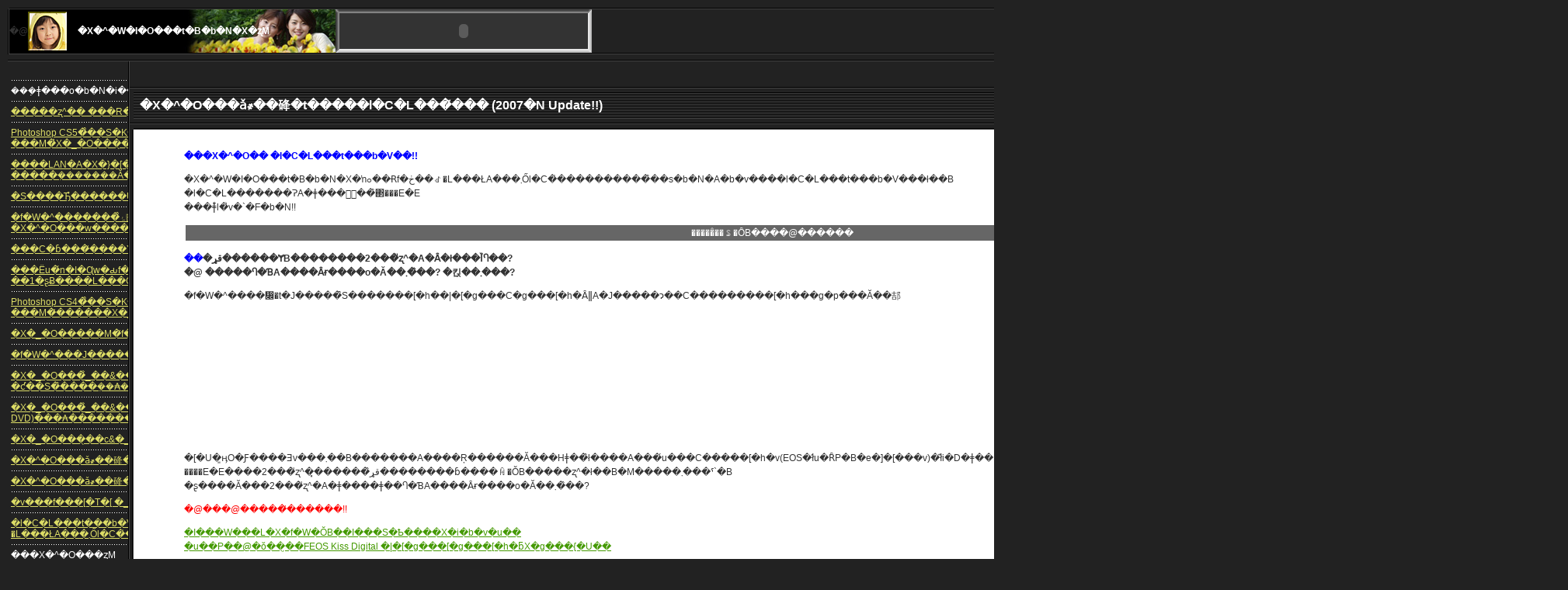

--- FILE ---
content_type: text/html; charset=UTF-8
request_url: http://www.aska-sg.net/sg_tsushin/2007-flash01.html
body_size: 11156
content:
<html><!-- #BeginTemplate "/Templates/sg_tsushin.dwt" --><!-- DW6 -->
<head>
<!-- Created by Oliya T. Yabuta 2007/08/01 Ver.5.01 Renewal -->
<!-- Created by Oliya T. Yabuta 2006/04/30 Ver.4.4 Minor Change -->
<!-- Updated by Oliya T. Yabuta 2005/05/13 Ver.3.1 Renewal Open ������ -->
<!-- Updated by Oliya T. Yabuta 2005/03/03 Ver.3.1 Renewal Open -->
<!-- Updated by Oliya T. Yabuta 2004/09/09 Ver.3 Renewal Open -->
<!-- Created by Oliya T. Yabuta 2004/07/04 Ver.2 Renewal Open -->
<!-- Created by Oliya T. Yabuta 2003/06/04 Ver.1 Started -->

<!-- #BeginEditable "doctitle" --> 
<title>�l�C�L���t���b�V��2007�@-�X�^�W�I�O���t�B�b�N�X - StudioGraphics�ʐM</title>
<!-- #EndEditable --><link rel="SHORTCUT ICON" href="/favicon.ico">
<meta http-equiv="Content-Type" content="text/html; charset=shift_jis">
<style type="text/css">
<!--
-->
</style>

<script language="JavaScript">
<!--
function SymError()
{
  return true;
}

window.onerror = SymError;

function MM_openBrWindow(theURL,winName,features) { //v2.0
  window.open(theURL,winName,features);
}

function MM_preloadImages() { //v3.0
  var d=document; if(d.images){ if(!d.MM_p) d.MM_p=new Array();
    var i,j=d.MM_p.length,a=MM_preloadImages.arguments; for(i=0; i<a.length; i++)
    if (a[i].indexOf("#")!=0){ d.MM_p[j]=new Image; d.MM_p[j++].src=a[i];}}
}

function MM_swapImgRestore() { //v3.0
  var i,x,a=document.MM_sr; for(i=0;a&&i<a.length&&(x=a[i])&&x.oSrc;i++) x.src=x.oSrc;
}

function MM_findObj(n, d) { //v4.01
  var p,i,x;  if(!d) d=document; if((p=n.indexOf("?"))>0&&parent.frames.length) {
    d=parent.frames[n.substring(p+1)].document; n=n.substring(0,p);}
  if(!(x=d[n])&&d.all) x=d.all[n]; for (i=0;!x&&i<d.forms.length;i++) x=d.forms[i][n];
  for(i=0;!x&&d.layers&&i<d.layers.length;i++) x=MM_findObj(n,d.layers[i].document);
  if(!x && d.getElementById) x=d.getElementById(n); return x;
}

function MM_swapImage() { //v3.0
  var i,j=0,x,a=MM_swapImage.arguments; document.MM_sr=new Array; for(i=0;i<(a.length-2);i+=3)
   if ((x=MM_findObj(a[i]))!=null){document.MM_sr[j++]=x; if(!x.oSrc) x.oSrc=x.src; x.src=a[i+2];}
}
//-->
</script>
<link rel="stylesheet" href="../new_sgstyle2_pstips.css" type="text/css">
<!-- #BeginEditable "head" -->
<style type="text/css">
<!--
.style2 {color: #FFFFFF}
.style3 {color: #FF0000}
.style4 {font-weight: bold}
-->
</style>
<!-- #EndEditable -->
<style type="text/css">
<!--
.style1 {
	color: #666666;
	font-weight: bold;
}
-->
</style>
</head>
<body leftmargin="0" topmargin="0" marginwidth="0" marginheight="0" 
onLoad="MM_preloadImages(
,'../_images/ui_button/bt_previouspage_over.gif','../_images/ui_button/bt_home_over.gif','../_images/ui_button/bt_contetop_over.gif','../_images/ui_button/bt_before_over.gif','../_images/ui_button/bt_nextpage_over.gif','../_images/ui_button/bt_pagetop_over.gif')">

<table width="980"  border="0" cellpadding="10" cellspacing="0" id="main1">
  <tr>
    <td><table width="100%"  border="0" cellpadding="0" cellspacing="0" id="main2">
      <tr align="center" valign="top">
        <td width="754" rowspan="2"><table width="100%"  border="0" cellspacing="0" cellpadding="0">
          <tr align="center" valign="middle">
            <td width="2" height="2" background="../_images/line/corner_lt.gif"><img src="../_images/_spacer.gif" name="_spacer" width="2" height="2" id="_spacer"></td>
            <td height="2" background="../_images/line/line04.gif"><img src="../_images/_spacer.gif" name="_spacer" width="10" height="2" id="_spacer"></td>
            <td width="2" height="2" background="../_images/line/corner_rt.gif"><img src="../_images/_spacer.gif" name="_spacer" width="2" height="2" id="_spacer"></td>
          </tr>
          <tr align="center" valign="middle">
            <td background="../_images/line/line_tate04.gif"><img src="../_images/_spacer.gif" name="_spacer" width="2" height="10" id="_spacer"></td>
            <td valign="top"><table width="100%"  border="0" cellspacing="0" cellpadding="0">
                <tr>
                  <td><table width="750" border="0" cellpadding="0" cellspacing="0" bgcolor="#000000">
                    <tr>
                      <td width="3">�@</td>
                      <td width="67" class="kaigyo150" valign="middle"><a href="index.html"><img src="../_images/con_button/sg_tsushin_3.gif" width="50" height="50" name="con_icon" border="0" alt="���̃R���e���c�̃g�b�v�y�[�W��"></a></td>
                      <td width="350" class="kaigyo150" background="../_images/contents_title/t_sgtsushin.jpg"><font color="#FFFFFF"><strong>�X�^�W�I�O���t�B�b�N�X�ʐM</strong></font></td>
                      <td width="330" align="right" valign="bottom"><table width="330" border="0" cellspacing="0" cellpadding="0" bgcolor="#333333">
                          <tr>
                            <td><img src="../_images/photoframe/pf05_top_left.gif" width="5" height="5" name="frame01"></td>
                            <td><img src="../_images/photoframe/pf05_top_center.gif" width="320" height="5" name="frame02"></td>
                            <td><img src="../_images/photoframe/pf05_top_right.gif" width="5" height="5" name="frame03"></td>
                          </tr>
                          <tr>
                            <td><img src="../_images/photoframe/pf05_left.gif" width="5" height="46" name="frame08"></td>
                            <td align="center"><object classid="clsid:D27CDB6E-AE6D-11cf-96B8-444553540000" codebase="http://download.macromedia.com/pub/shockwave/cabs/flash/swflash.cab#version=5,0,0,0" width="320" height="46" name="aska">
                                <param name=movie value="../_images/logo/welcome-aska.swf">
                                <param name=quality value=high>
                                <embed src="../_images/logo/welcome-aska.swf" quality=high pluginspage="http://www.macromedia.com/jp/shockwave/download/index.cgi?P1_Prod_Version=ShockwaveFlash" type="application/x-shockwave-flash" width="320" height="46" name="aska"> </embed>
                              </object>
                            </td>
                            <td><img src="../_images/photoframe/pf05_right.gif" width="5" height="46" name="frame04"></td>
                          </tr>
                          <tr>
                            <td><img src="../_images/photoframe/pf05_bottom_left.gif" width="5" height="5" name="frame07"></td>
                            <td><img src="../_images/photoframe/pf05_bottom_center.gif" width="320" height="5" name="frame06"></td>
                            <td><img src="../_images/photoframe/pf05_bottom_right.gif" width="5" height="5" name="frame05"></td>
                          </tr>
                      </table></td>
                    </tr>
                  </table></td>
                </tr>
            </table></td>
            <td background="../_images/line/line_tate04.gif"><img src="../_images/_spacer.gif" name="_spacer" width="2" height="10" id="_spacer"></td>
          </tr>
          <tr align="center" valign="middle">
            <td background="../_images/line/corner_lb.gif"><img src="../_images/_spacer.gif" name="_spacer" width="2" height="2" id="_spacer"></td>
            <td height="2" background="../_images/line/line04.gif"><img src="../_images/_spacer.gif" name="_spacer" width="10" height="2" id="_spacer"></td>
            <td width="2" height="2" background="../_images/line/corner_rb.gif"><img src="../_images/_spacer.gif" name="_spacer" width="2" height="2" id="_spacer"></td>
          </tr>
        </table>
          <table width="100%"  border="0" cellpadding="0">
            <tr>
              <td align="center"><img src="../_images/_spacer.gif" name="_spacer" width="100" height="3" id="_spacer"></td>
            </tr>
          </table>
          <table width="100%"  border="0" cellspacing="0" cellpadding="0">
            <tr>
              <td align="center"><img src="../_images/line/line04.gif" name="line04" width="100%" height="2" id="line04"></td>
            </tr>
          </table>
          <table width="100%"  border="0" cellpadding="0" cellspacing="0" id="main3">
            <tr valign="top">
              <td width="158" align="center"><table width="155" height="2000" border="0" cellpadding="0" cellspacing="0">
                <tr>
                  <td valign="top"><iframe src="_sgtsu-index.html" height=100% width=100% frameborder=0 border=0 scrolling=no allowtransparency=true><font color="#FFFFFF">���̕�����iframe�Ή��̃u���E�U�Ō��Ă��������Blink file _sgtsu-index.html</font></iframe>                  </td>
                </tr>
              </table></td>
              <td width="2" background="../_images/line/line_tate04.gif"><img src="../_images/_spacer.gif" name="_spacer" width="2" height="200" id="_spacer"></td>
              <td>                <table width="100%"  border="0" cellspacing="0" cellpadding="0">
                <tr>
                  <td align="center"><img src="../_images/_spacer.gif" name="_spacer" width="200" height="3" id="_spacer"></td>
                </tr>
              </table>
                <table width="100%"  border="0" cellpadding="5" cellspacing="0" id="navi1">
                <tr>
                  <td width="38%">&nbsp;</td>
                  <td width="62%" align="right"><!-- #BeginEditable "navi" --> 
            <table width="350" border="0" cellspacing="0" cellpadding="0">
              <tr> 
                <td width="70"><a href="2004real.html" onMouseOut="MM_swapImgRestore()" onMouseOver="MM_swapImage('prevpage','','../_images/ui_button/bt_previouspage_over.gif',1)"><img src="../_images/ui_button/bt_previouspage.gif" width="70" height="20" border="0" name="prevpage" alt="�g�b�v�y�[�W"></a></td>
                <td width="70"><a href="../index.html" onMouseOut="MM_swapImgRestore()" onMouseOver="MM_swapImage('bthome','','../_images/ui_button/bt_home_over.gif',1)"><img src="../_images/ui_button/bt_home.gif" width="70" height="20" name="bthome" border="0" alt="�X�^�W�I�O���t�B�b�N�X�@�g�b�v�y�[�W��"></a></td>
                <td width="70"><a href="index.html" onMouseOut="MM_swapImgRestore()" onMouseOver="MM_swapImage('btcontetop','','../_images/ui_button/bt_contetop_over.gif',1)"><img src="../_images/ui_button/bt_contetop.gif" width="70" height="20" name="btcontetop" border="0" alt="���̃R���e���c�̃g�b�v�y�[�W"></a></td>
                <td width="70"><a href="JavaScript:history.go(-1)" onMouseOut="MM_swapImgRestore()" onMouseOver="MM_swapImage('btbefore','','../_images/ui_button/bt_before_over.gif',1)"><img src="../_images/ui_button/bt_before.gif" width="70" height="20" name="btbefore" border="0" alt="�ЂƂO�̃y�[�W�ɖ߂�"></a></td>
                <td width="70"><a href="2007-cleanup.html" onMouseOut="MM_swapImgRestore()" onMouseOver="MM_swapImage('nextpage','','../_images/ui_button/bt_nextpage_over.gif',1)"><img src="../_images/ui_button/bt_nextpage.gif" width="70" height="20" name="nextpage" border="0" alt="���̃y�[�W"></a></td>
              </tr>
            </table>
            <!-- #EndEditable --></td>
                </tr>
              </table>
                <table width="100%"  border="0" cellpadding="0" cellspacing="0">
                  <tr>
                    <td align="center" valign="top"><img src="../_images/line/line04.gif" name="line04" width="100%" height="2" id="line04"></td>
                  </tr>
                </table>
                <table width="100%"  border="0" cellspacing="5" cellpadding="0">
                <tr>
                  <td><table width="100%"  border="0" cellspacing="0" cellpadding="3">
                    <tr>
                      <td align="center" valign="middle" background="../_images/line/line04.gif"><a href="../news_index.html"></a>
                          <table width="100%"  border="0" cellspacing="5" cellpadding="0">
                            <tr>
                              <td valign="bottom"><strong><font size="3"><font color="#FFFFFF"><!-- #BeginEditable "theme" -->�X�^�O���ǎ҂��䂫�t�����l�C�L���͂��� 
                        (2007�N Update!!) <!-- #EndEditable --></font></font></strong></td>
                            </tr>
                        </table></td>
                    </tr>
                  </table>
                    </td>
                </tr>
              </table>
                <table width="100%" height="7"  border="0" cellpadding="0" cellspacing="0">
                  <tr>
                    <td align="center" valign="top"><img src="../_images/line/line04.gif" name="line04" width="100%" height="2" id="line04"></td>
                  </tr>
                </table>
                <table width="100%"  border="0" cellspacing="0" cellpadding="0">
                  <tr>
                    <td width="2%">&nbsp;</td>
                    <td><table width="99%"  border="0" cellspacing="0" cellpadding="0">
                        <tr align="center" valign="middle">
                          <td width="2" height="2" background="../_images/line/corner_lt.gif"><img src="../_images/_spacer.gif" name="_spacer" width="2" height="2" id="_spacer"></td>
                          <td height="2" background="../_images/line/line04.gif"><img src="../_images/_spacer.gif" name="_spacer" width="10" height="2" id="_spacer"></td>
                          <td width="2" height="2" background="../_images/line/corner_rt.gif"><img src="../_images/_spacer.gif" name="_spacer" width="2" height="2" id="_spacer"></td>
                        </tr>
                        <tr align="center" valign="middle">
                          <td background="../_images/line/line_tate04.gif"><img src="../_images/_spacer.gif" name="_spacer" width="2" height="10" id="_spacer"></td>
                          <td valign="top"><table width="100%"  border="0" cellpadding="5" cellspacing="0" bgcolor="#FFFFFF">
                              <tr>
                                <td><!-- #BeginEditable "honbun" --> 
                                <table width="100%" border="0" cellspacing="0" cellpadding="20">
                                  <tr>
                                    <td><font face="�l�r �o�S�V�b�N, Osaka"></font></td>
                                    <td class="kaigyo150" valign="top"><p><font color="#0000FF"><b>��<font color="#0000FF">�X�^�O�� �l�C�L���t���b�V��!!</font></b></font></p>
                                        <p>�X�^�W�I�O���t�B�b�N�X�ŉߋ��Ɍf�ڂ��ꂽ�L���ŁA���܂Ől�C�̍����������̂��s�b�N�A�b�v����l�C�L���t���b�V���ł��B<br>
        �l�C�L�������ɁA�ǂ���𗧂��̂΂���E�E<br>
        ���ǂ̐l�͗v�`�F�b�N!!</p>
                                        <table width="100%" border="0">
                                          <tr>
                                            <td bgcolor="#666666"><div align="center"><span class="style2">�����̂��ꂢ�ȎB����@������</span></div></td>
                                          </tr>
                                        </table>
                                        <p><b><font color="#0000FF">��</font></b><strong>�قړ������ɎB��������2���̎ʐ^�A�Ȃ�ł���ȈႤ��?<br>
                                          �@ �����Ⴄ�ƁA����Ȃɍ����o�Ă��܂��̂�? �킩��܂���?</strong></p>
                                        <table width="95" border="0" cellspacing="0" cellpadding="0" align="right">
                                          <tr>
                                            <td align="right" valign="top" height="181"><table width="172" border="0" cellspacing="0" cellpadding="0">
                                                <tr>
                                                  <td height="181"><table border="0" cellspacing="0" cellpadding="0">
                                                      <tr>
                                                        <td background="../_images/photoframe/pf05_top_left.gif"><img src="../_images/_spacer.gif" width="5" height="5" name="spacer"></td>
                                                        <td background="../_images/photoframe/pf05_top_center.gif" align="center"><img src="../_images/_spacer.gif" width="5" height="5" name="spacer"></td>
                                                        <td background="../_images/photoframe/pf05_top_right.gif"><img src="../_images/_spacer.gif" width="5" height="5" name="spacer"></td>
                                                      </tr>
                                                      <tr>
                                                        <td background="../_images/photoframe/pf05_left.gif" height="158"></td>
                                                        <td align="center" valign="middle" background="../_images/_error.gif" height="158"><img src="flash2007-01.jpg" width="292" height="199" name="photo" border="0"></td>
                                                        <td background="../_images/photoframe/pf05_right.gif" height="158"></td>
                                                      </tr>
                                                      <tr>
                                                        <td background="../_images/photoframe/pf05_bottom_left.gif"><img src="../_images/_spacer.gif" width="5" height="5" name="spacer"></td>
                                                        <td background="../_images/photoframe/pf05_bottom_center.gif" align="center"><img src="../_images/_spacer.gif" width="5" height="5" name="spacer"></td>
                                                        <td background="../_images/photoframe/pf05_bottom_right.gif"><img src="../_images/_spacer.gif" width="5" height="5" name="spacer"></td>
                                                      </tr>
                                                  </table></td>
                                                </tr>
                                            </table></td>
                                          </tr>
                                        </table>
                                        <p>�f�W�^����჌�t�J�����̑S�������[�h��|�[�g���C�g���[�h�ȂǁA�J�����ɂ��C���������[�h���g�p���Ă��郆�[�U�͈ӊO�Ƒ����Ǝv���܂��B�������A����Ŗ������Ă���Ηǂ��̂ł����A���́u���C�����[�h�v(EOS�ł́u�ȒP�B�e�]�[���v)�ł͊i�D�ǂ��B��Ȃ��V�[���������ł��B���ꂪ����E�E����2���̎ʐ^�͓������̂قړ��������ɓ����ꏊ�ŎB�����ʐ^�ł��B�M�����܂���ˁ`�B<br>
                                          �ʂ����Ă���2���̎ʐ^�A�ǂ����ǂ��Ⴄ�ƁA����Ȃɍ����o�Ă��܂��̂�?</p>
                                        <p class="style3">�@���@�����͂������!!</p>
                                        <p><a href="http://aska-sg.net/ht_snap/001-20040915.html" target="_blank">�I���W���L�X�f�W�ŎB��I���S�Ҍ����X�i�b�v�u��<br>
                                          �u��P��@�ŏ��̗��FEOS Kiss Digital �|�[�g���[�g���[�h�ƃX�g���{�U��</a></p>
                                        <p><b><font color="#0000FF"><br>
                                          ��</font></b><strong>�撣��f�W�J����჌�t���S��!!<br>
�@ �I�o�ݒ�̍U���ł���Ȏʐ^���ȒP�ɎB���悤�ɂȂ�!!</strong></p>
                                        <table width="210" border="0" cellspacing="0" cellpadding="0" align="right">
                                          <tr>
                                            <td width="210" height="181" align="right" valign="top"><table width="210" border="0" cellspacing="0" cellpadding="0">
                                                <tr>
                                                  <td width="228" height="181"><table border="0" cellspacing="0" cellpadding="0">
                                                      <tr>
                                                        <td width="5" background="../_images/photoframe/pf05_top_left.gif"><img src="../_images/_spacer.gif" width="5" height="5" name="spacer"></td>
                                                        <td width="200" align="center" background="../_images/photoframe/pf05_top_center.gif"><img src="../_images/_spacer.gif" width="5" height="5" name="spacer"></td>
                                                        <td width="10" background="../_images/photoframe/pf05_top_right.gif"><img src="../_images/_spacer.gif" width="5" height="5" name="spacer"></td>
                                                      </tr>
                                                      <tr>
                                                        <td background="../_images/photoframe/pf05_left.gif" height="158"></td>
                                                        <td align="center" valign="middle" background="../_images/_error.gif" height="158"><img src="flash2007-03.jpg" width="200" height="284" name="photo" border="0"></td>
                                                        <td background="../_images/photoframe/pf05_right.gif" height="158"></td>
                                                      </tr>
                                                      <tr>
                                                        <td background="../_images/photoframe/pf05_bottom_left.gif"><img src="../_images/_spacer.gif" width="5" height="5" name="spacer"></td>
                                                        <td background="../_images/photoframe/pf05_bottom_center.gif" align="center"><img src="../_images/_spacer.gif" width="5" height="5" name="spacer"></td>
                                                        <td background="../_images/photoframe/pf05_bottom_right.gif"><img src="../_images/_spacer.gif" width="5" height="5" name="spacer"></td>
                                                      </tr>
                                                  </table></td>
                                                </tr>
                                            </table></td>
                                          </tr>
                                        </table>
                                        <p>���邢�z�˂����}�����ޔ���������1���B<br>
                                          �������ݍ��ޒg���ȗz�˂���������A�Â��Ȓ��E�E���Ċ����̎ʐ^�ł��ˁB</p>
                                        <p>�ł��A���̎ʐ^���A��͂�u���C�����[�h�v(�ȒP�B�e�]�[��)�ł͂���ȕ��ɎB��Ȃ���ł��B���̎ʐ^�̃L���͂�͂�I�o�̐ݒ�ɂ���܂��B</p>
                                        <p>���̗��R�ƁA<br>
                                          �I�o�ݒ�̍U���e�N�j�b�N�Ƃ�!?</p>
                                        <p>&nbsp;</p>
                                        <p>&nbsp;</p>
                                        <p>&nbsp;</p>
                                        <p><a href="http://aska-sg.net/ht_snap/SP01-20050119.html" target="_blank">�I���W���L�X�f�W�ŎB��I���S�Ҍ����X�i�b�v�u��<br>
                                          �u���ʕ�01�@�I�o��ς���Ƃ���ȂɎʐ^���ς��v</a></p>
                                        <p><b><font color="#0000FF"><br>
                                          ��</font></b><strong>�A���O���ƃ|�[�W���O�ł���Ȃɕς��!!<br>
�@ ���������ꂢ�ɎB��e�N�j�b�N�́A�܂��A���O������B</strong></p>
                                        <table width="95" border="0" cellspacing="0" cellpadding="0" align="right">
                                          <tr>
                                            <td align="right" valign="top" height="181"><table width="172" border="0" cellspacing="0" cellpadding="0">
                                                <tr>
                                                  <td height="195"><table border="0" cellspacing="0" cellpadding="0">
                                                      <tr>
                                                        <td background="../_images/photoframe/pf05_top_left.gif"><img src="../_images/_spacer.gif" width="5" height="5" name="spacer"></td>
                                                        <td background="../_images/photoframe/pf05_top_center.gif" align="center"><img src="../_images/_spacer.gif" width="5" height="5" name="spacer"></td>
                                                        <td background="../_images/photoframe/pf05_top_right.gif"><img src="../_images/_spacer.gif" width="5" height="5" name="spacer"></td>
                                                      </tr>
                                                      <tr>
                                                        <td background="../_images/photoframe/pf05_left.gif" height="158"></td>
                                                        <td align="center" valign="middle" background="../_images/_error.gif" height="158"><img src="flash2007-02.jpg" width="292" height="183" name="photo" border="0"></td>
                                                        <td background="../_images/photoframe/pf05_right.gif" height="158"></td>
                                                      </tr>
                                                      <tr>
                                                        <td background="../_images/photoframe/pf05_bottom_left.gif"><img src="../_images/_spacer.gif" width="5" height="5" name="spacer"></td>
                                                        <td background="../_images/photoframe/pf05_bottom_center.gif" align="center"><img src="../_images/_spacer.gif" width="5" height="5" name="spacer"></td>
                                                        <td background="../_images/photoframe/pf05_bottom_right.gif"><img src="../_images/_spacer.gif" width="5" height="5" name="spacer"></td>
                                                      </tr>
                                                  </table></td>
                                                </tr>
                                            </table></td>
                                          </tr>
                                        </table>
                                        <p>���������ꂢ�ɎB��ɂ̓|�[�W���O�ƃA���O�����ƂĂ���؁B<br>
                                          ����2���̎ʐ^�A���f�����B�����ꏊ���������قړ����E�E�Ȃ̂ɁA�ǂ����Ă���ȂɈ�ۂ��Ⴄ�̂ł��傤��?<br>
                                          ����́A�����E�E�|�[�W���O�ƃA���O���ł��ˁB<br>
                                          ��̑傫���⑫�̒����A�X�^�C�����ʐl�Ɍ����閂�@�̃A���O���E�e�N�j�b�N�����ߎ�B</p>
                                        <p><span class="style3">�@���@�����͂������!!</span></p>
                                        <p><a href="http://aska-sg.net/ht_snap/002-20040929.html" target="_blank">�I���W���L�X�f�W�ŎB��I���S�Ҍ����X�i�b�v�u��<br>
                                          �u�Q��߂̗��F������������B��J�����A���O��(�S�g��)�v</a></p>
                                        <p>&nbsp;</p>
                                        <table width="100%" border="0">
                                          <tr>
                                            <td bgcolor="#666666"><div align="center"><span class="style2">�����̉摜���^�b�`��</span></div></td>
                                          </tr>
                                        </table>
                                        <p><br>
                                            <b><font color="#0000FF">�� <a href="http://aska-sg.net/ht_retouch/005_20030709.html">���e���`���^�b�`�E��Ԃ�̏p (�O�E��� )</a></font></b></p>
                                        <table width="95" border="0" cellspacing="0" cellpadding="0" align="right">
                                          <tr>
                                            <td align="right" valign="top" height="181"><table width="172" border="0" cellspacing="0" cellpadding="0">
                                                <tr>
                                                  <td height="181"><table border="0" cellspacing="0" cellpadding="0">
                                                      <tr>
                                                        <td background="../_images/photoframe/pf05_top_left.gif"><img src="../_images/_spacer.gif" width="5" height="5" name="spacer"></td>
                                                        <td background="../_images/photoframe/pf05_top_center.gif" align="center"><img src="../_images/_spacer.gif" width="5" height="5" name="spacer"></td>
                                                        <td background="../_images/photoframe/pf05_top_right.gif"><img src="../_images/_spacer.gif" width="5" height="5" name="spacer"></td>
                                                      </tr>
                                                      <tr>
                                                        <td background="../_images/photoframe/pf05_left.gif" height="158"></td>
                                                        <td align="center" valign="middle" background="../_images/_error.gif" height="158"><img src="pop01-01.jpg" width="200" height="175" name="photo" border="0"></td>
                                                        <td background="../_images/photoframe/pf05_right.gif" height="158"></td>
                                                      </tr>
                                                      <tr>
                                                        <td background="../_images/photoframe/pf05_bottom_left.gif"><img src="../_images/_spacer.gif" width="5" height="5" name="spacer"></td>
                                                        <td background="../_images/photoframe/pf05_bottom_center.gif" align="center"><img src="../_images/_spacer.gif" width="5" height="5" name="spacer"></td>
                                                        <td background="../_images/photoframe/pf05_bottom_right.gif"><img src="../_images/_spacer.gif" width="5" height="5" name="spacer"></td>
                                                      </tr>
                                                  </table></td>
                                                </tr>
                                            </table></td>
                                          </tr>
                                        </table>
                                        <p>������10�Ύ�Ԃ点�郌�^�b�`�ɖ��c�D�炪�`�������W!!<br>
        �V�~�E�\�o�J�X�A������܂łƂ��āA�z�b�y�̂���݂��Ƃ��āA�X�ɖL��!?<br>
        �u�v���������� �ʐ^���^�b�`�u���v�̓`���̐l�C�L���ł��B(2003/07)</p>
                                        <p>�@</p>
                                        <p>�@</p>
                                        <p><br>
                                            <b><font color="#0000FF">�� <a href="http://aska-sg.net/pstips/tips/pages/color-profile_jpeg-hozon.html">�摜��������܂�WEB�Ɍf�ڂ�����@</a></font></b></p>
                                        <table width="95" border="0" cellspacing="0" cellpadding="0" align="right">
                                          <tr>
                                            <td align="right" valign="top" height="135"><table width="172" border="0" cellspacing="0" cellpadding="0">
                                                <tr>
                                                  <td height="111"><table border="0" cellspacing="0" cellpadding="0">
                                                      <tr>
                                                        <td background="../_images/photoframe/pf05_top_left.gif"><img src="../_images/_spacer.gif" width="5" height="5" name="spacer"></td>
                                                        <td background="../_images/photoframe/pf05_top_center.gif" align="center"><img src="../_images/_spacer.gif" width="5" height="5" name="spacer"></td>
                                                        <td background="../_images/photoframe/pf05_top_right.gif"><img src="../_images/_spacer.gif" width="5" height="5" name="spacer"></td>
                                                      </tr>
                                                      <tr>
                                                        <td background="../_images/photoframe/pf05_left.gif" height="134"></td>
                                                        <td align="center" valign="middle" background="../_images/_error.gif" height="134"><img src="pop01-02.jpg" width="200" height="124" name="photo" border="0"></td>
                                                        <td background="../_images/photoframe/pf05_right.gif" height="134"></td>
                                                      </tr>
                                                      <tr>
                                                        <td background="../_images/photoframe/pf05_bottom_left.gif" height="2"><img src="../_images/_spacer.gif" width="5" height="5" name="spacer"></td>
                                                        <td background="../_images/photoframe/pf05_bottom_center.gif" align="center" height="2"><img src="../_images/_spacer.gif" width="5" height="5" name="spacer"></td>
                                                        <td background="../_images/photoframe/pf05_bottom_right.gif" height="2"><img src="../_images/_spacer.gif" width="5" height="5" name="spacer"></td>
                                                      </tr>
                                                  </table></td>
                                                </tr>
                                            </table></td>
                                          </tr>
                                        </table>
                                        <p>�t�H�g�V���b�v�Ȃǂ̃��^�b�`�\�t�g�Ō��Ă���Ƃ��́A�F���ƂĂ����ꂢ�ȃf�W�J���摜�Ȃ̂ɁAWEB�Ɍf�ڂ���ƁA�₽��ƃN�X��ł��܂��E�E�E<br>
        ���ꂢ�������A�ǂ��䂤����? �C�̂���?<br>
        �͂��A���R������܂��B<br>
        �΍������܂��B<br>
        �ǂ��A�R�`���ցB(2005/01)</p>
                                        <p>&nbsp;</p>
                                        <table width="100%" border="0">
                                          <tr>
                                            <td bgcolor="#666666"><div align="center"><span class="style2">�����</span></div></td>
                                          </tr>
                                        </table>
                                        <p><span class="style4"><font color="#0000FF">��</font> <a href="http://www.kitamura.co.jp/" target="_blank">�v�����^����e�N�j�b�N�U���̋ߓ�?</a><br>�@�@
                                          <a href="http://aska-sg.net/ht_retouch/011_20031015.html" target="_blank">�摜�𑜓x�ƈ���𑜓x��m��!!</a></span></p>
                                        <table width="95" border="0" cellspacing="0" cellpadding="0" align="right">
                                          <tr>
                                            <td align="right" valign="top" height="135"><table width="210" border="0" cellspacing="0" cellpadding="0">
                                                <tr>
                                                  <td width="302" height="111"><table border="0" cellspacing="0" cellpadding="0">
                                                      <tr>
                                                        <td background="../_images/photoframe/pf05_top_left.gif"><img src="../_images/_spacer.gif" width="5" height="5" name="spacer"></td>
                                                        <td background="../_images/photoframe/pf05_top_center.gif" align="center"><img src="../_images/_spacer.gif" width="5" height="5" name="spacer"></td>
                                                        <td background="../_images/photoframe/pf05_top_right.gif"><img src="../_images/_spacer.gif" width="5" height="5" name="spacer"></td>
                                                      </tr>
                                                      <tr>
                                                        <td background="../_images/photoframe/pf05_left.gif" height="134"></td>
                                                        <td align="center" valign="middle" background="../_images/_error.gif" height="134"><img src="flash2007-04.jpg" width="200" height="150" name="photo" border="0"></td>
                                                        <td background="../_images/photoframe/pf05_right.gif" height="134"></td>
                                                      </tr>
                                                      <tr>
                                                        <td background="../_images/photoframe/pf05_bottom_left.gif" height="2"><img src="../_images/_spacer.gif" width="5" height="5" name="spacer"></td>
                                                        <td background="../_images/photoframe/pf05_bottom_center.gif" align="center" height="2"><img src="../_images/_spacer.gif" width="5" height="5" name="spacer"></td>
                                                        <td background="../_images/photoframe/pf05_bottom_right.gif" height="2"><img src="../_images/_spacer.gif" width="5" height="5" name="spacer"></td>
                                                      </tr>
                                                  </table></td>
                                                </tr>
                                            </table></td>
                                          </tr>
                                        </table>
                                        <p>����O�̗\���m���A����ɕK�v�ȉ𑜓x�Ƃ́A�f�W�J���̉𑜓x�Ƃ́A�摜�̏k���ȂǂɎg���ăT���v���@�͂ǂꂪ������? �ȂǁA���^�b�`�u���̑�䏊�A���c�D�炪�ڂ����A�Z�`������B(2003/10)</p>
                                        <p>&nbsp;</p>
                                        <p>&nbsp;</p>
                                        <p><br>
                                        </p>
                                        <p>��<strong>�@<a href="http://aska-sg.net/ht_snap/004-20041027.html" target="_blank">�X�i�b�v�ʐ^�̃v�����g���U������</a></strong> (�����҂̕��ɂ͂�����)</p>
                                        <table width="95" height="252" border="0" align="right" cellpadding="0" cellspacing="0">
                                          <tr>
                                            <td align="right" valign="top" height="135"><table width="172" border="0" cellspacing="0" cellpadding="0">
                                                <tr>
                                                  <td height="111"><table border="0" cellspacing="0" cellpadding="0">
                                                      <tr>
                                                        <td background="../_images/photoframe/pf05_top_left.gif"><img src="../_images/_spacer.gif" width="5" height="5" name="spacer"></td>
                                                        <td background="../_images/photoframe/pf05_top_center.gif" align="center"><img src="../_images/_spacer.gif" width="5" height="5" name="spacer"></td>
                                                        <td background="../_images/photoframe/pf05_top_right.gif"><img src="../_images/_spacer.gif" width="5" height="5" name="spacer"></td>
                                                      </tr>
                                                      <tr>
                                                        <td background="../_images/photoframe/pf05_left.gif" height="190"></td>
                                                        <td align="center" valign="middle" background="../_images/_error.gif" height="190"><img src="flash2007-05.jpg" width="200" height="214" name="photo" border="0"></td>
                                                        <td background="../_images/photoframe/pf05_right.gif" height="190"></td>
                                                      </tr>
                                                      <tr>
                                                        <td background="../_images/photoframe/pf05_bottom_left.gif" height="2"><img src="../_images/_spacer.gif" width="5" height="5" name="spacer"></td>
                                                        <td background="../_images/photoframe/pf05_bottom_center.gif" align="center" height="2"><img src="../_images/_spacer.gif" width="5" height="5" name="spacer"></td>
                                                        <td background="../_images/photoframe/pf05_bottom_right.gif" height="2"><img src="../_images/_spacer.gif" width="5" height="5" name="spacer"></td>
                                                      </tr>
                                                  </table></td>
                                                </tr>
                                            </table></td>
                                          </tr>
                                        </table>
                                        <p>�X�i�b�v�ʐ^�̈���m�E�n�E��_��m�����܂Ƃ߂������Ҍ����v�����g����֘A�u���B����T�C�Y�̈Ⴂ��p�\�R�����[�U�[�ɂ͓���݂̔����u�l�؁v�u�Z�؁v�T�C�Y�Ȃǂɂ��Ă�������Ă��܂��B(2004/10)</p>
                                        <p>&nbsp;</p>
                                        <p>&nbsp;</p>
                                        <p>&nbsp;</p>
                                        <p>&nbsp;</p>
                                        <table width="100%" border="0">
                                          <tr>
                                            <td bgcolor="#666666"><div align="center"><span class="style2">�f�W�^���J�����̂����݂𗝉������Ⴈ����</span></div></td>
                                          </tr>
                                        </table>
                                        <p> <font color="#0000FF"><b>�� �x����Ă�? �f�W�J���͉�f���������Ȃ�قǉ掿�͒ቺ����</b></font></p>
                                        <table width="95" border="0" cellspacing="0" cellpadding="0" align="right">
                                          <tr>
                                            <td align="right" valign="top" height="135"><table width="172" border="0" cellspacing="0" cellpadding="0">
                                                <tr>
                                                  <td height="111"><table border="0" cellspacing="0" cellpadding="0">
                                                      <tr>
                                                        <td background="../_images/photoframe/pf05_top_left.gif"><img src="../_images/_spacer.gif" width="5" height="5" name="spacer"></td>
                                                        <td background="../_images/photoframe/pf05_top_center.gif" align="center"><img src="../_images/_spacer.gif" width="5" height="5" name="spacer"></td>
                                                        <td background="../_images/photoframe/pf05_top_right.gif"><img src="../_images/_spacer.gif" width="5" height="5" name="spacer"></td>
                                                      </tr>
                                                      <tr>
                                                        <td background="../_images/photoframe/pf05_left.gif" height="122"></td>
                                                        <td align="center" valign="middle" background="../_images/_error.gif" height="122"><img src="pop01-03.jpg" width="200" height="124" name="photo" border="0"></td>
                                                        <td background="../_images/photoframe/pf05_right.gif" height="122"></td>
                                                      </tr>
                                                      <tr>
                                                        <td background="../_images/photoframe/pf05_bottom_left.gif" height="2"><img src="../_images/_spacer.gif" width="5" height="5" name="spacer"></td>
                                                        <td background="../_images/photoframe/pf05_bottom_center.gif" align="center" height="2"><img src="../_images/_spacer.gif" width="5" height="5" name="spacer"></td>
                                                        <td background="../_images/photoframe/pf05_bottom_right.gif" height="2"><img src="../_images/_spacer.gif" width="5" height="5" name="spacer"></td>
                                                      </tr>
                                                  </table></td>
                                                </tr>
                                            </table></td>
                                          </tr>
                                        </table>
                                        <p>�f�W�J���w�����ɁA�Ƃ��Ă��C�ɂȂ�u�~�~����f�v�̐��l�B<br>
        �����̃��[�U���A���l���傫���قǉ掿�͗ǂ��Ȃ�Ǝv���Ă��܂����A���́A���_�I�ɂ͂��̋t�E�E�掿�͒ቺ����̂��펯�E�E�E</p>
                                        <p>�@</p>
                                        <ul>
                                          <li><a href="http://aska-sg.net/shikumi/003-20050112.html">��f���Ɖ掿�̊֌W</a><br>
          �`�f�W�J���͉�f���������Ȃ�قǉ掿�͒ቺ����`<br>
          <br>
                                          </li>
                                          <li><a href="http://aska-sg.net/popeye/009_20040225.html">�I���W���f�W�J�������@�B���f�q��CCD����</a><br>
          �uCCD�̉𑜓x���傫�������̃f�W�J���قǉ掿�����ꂢ�v�Ƃ���<br>
          �E���T�A�L�ۂ݂ɂ��Ă�����ł��傤��?</li>
                                        </ul>
                                        <p><br>
                                        </p>
                                        <p><font color="#0000FF"><b>�� ��჌�t�ł悭�b��ɂȂ��Ă���RAW���ĂȂ�?</b></font></p>
                                        <table width="95" border="0" cellspacing="0" cellpadding="0" align="right">
                                          <tr>
                                            <td align="right" valign="top" height="135"><table width="172" border="0" cellspacing="0" cellpadding="0">
                                                <tr>
                                                  <td height="111"><table border="0" cellspacing="0" cellpadding="0">
                                                      <tr>
                                                        <td background="../_images/photoframe/pf05_top_left.gif"><img src="../_images/_spacer.gif" width="5" height="5" name="spacer"></td>
                                                        <td background="../_images/photoframe/pf05_top_center.gif" align="center"><img src="../_images/_spacer.gif" width="5" height="5" name="spacer"></td>
                                                        <td background="../_images/photoframe/pf05_top_right.gif"><img src="../_images/_spacer.gif" width="5" height="5" name="spacer"></td>
                                                      </tr>
                                                      <tr>
                                                        <td background="../_images/photoframe/pf05_left.gif" height="122"></td>
                                                        <td align="center" valign="middle" background="../_images/_error.gif" height="122"><img src="pop01-04.jpg" width="200" height="148" name="photo" border="0"></td>
                                                        <td background="../_images/photoframe/pf05_right.gif" height="122"></td>
                                                      </tr>
                                                      <tr>
                                                        <td background="../_images/photoframe/pf05_bottom_left.gif" height="2"><img src="../_images/_spacer.gif" width="5" height="5" name="spacer"></td>
                                                        <td background="../_images/photoframe/pf05_bottom_center.gif" align="center" height="2"><img src="../_images/_spacer.gif" width="5" height="5" name="spacer"></td>
                                                        <td background="../_images/photoframe/pf05_bottom_right.gif" height="2"><img src="../_images/_spacer.gif" width="5" height="5" name="spacer"></td>
                                                      </tr>
                                                  </table></td>
                                                </tr>
                                            </table></td>
                                          </tr>
                                        </table>
                                        <p>RAW��RAW�f�[�^�ARAW�t�@�C�����Č��t�𕷂������Ƃ�����܂���? <br>
        �u���܂ɕ�������ǂȂ񂾂��悭����Ȃ��v�Ƃ����A�i�^�A���̋L���A�ǂ�ł݂�!!�E�E�E</p>
                                        <p>�@</p>
                                        <p>�@</p>
                                        <ul>
                                          <li><a href="http://aska-sg.net/popeye/012_20040414.html">RAW�f�[�^�𗝉����悤�@��{�ҁ@(��������)</a></li>
                                          <li><a href="http://aska-sg.net/popeye/013_20040428.html">RAW�f�[�^�𗝉����悤�@���H�ҁ@(��������)</a></li>
                                          <li><a href="http://aska-sg.net/glossary/pages/abc/raw.html">�f�W�J���p��W</a></li>
                                          <li>Photoshop CS2 ���r���[<br>
                                              <a href="http://aska-sg.net/pstips/_cs2/02-camera_raw-00.html">RAW �����@�|�@Camera Raw �i�J���� ���E�j�@�̊O�ςƋN�����@</a></li>
                                          <li>�E�B���̃v�`���L<br>
                                              <a href="http://aska-sg.net/higenikki/005_20041124.html">RAW ������ Photoshop CS ��</a><br>
        �@�@�@                                                                                                                                                                                                                                                                                                                                                                                                                                                                                                                                                                                                                                                                                                                                                                                                                                                                                                                                                                                                                                        </li>
                                      </ul></td>
                                    <td class="kaigyo150" valign="top">&nbsp;</td>
                                  </tr>
                                </table>
                                <!-- #EndEditable --></td>
                              </tr>
                          </table></td>
                          <td background="../_images/line/line_tate04.gif"><img src="../_images/_spacer.gif" name="_spacer" width="2" height="10" id="_spacer"></td>
                        </tr>
                        <tr align="center" valign="middle">
                          <td background="../_images/line/corner_lb.gif"><img src="../_images/_spacer.gif" name="_spacer" width="2" height="2" id="_spacer"></td>
                          <td height="2" background="../_images/line/line04.gif"><img src="../_images/_spacer.gif" name="_spacer" width="10" height="2" id="_spacer"></td>
                          <td width="2" height="2" background="../_images/line/corner_rb.gif"><img src="../_images/_spacer.gif" name="_spacer" width="2" height="2" id="_spacer"></td>
                        </tr>
                    </table></td>
                  </tr>
                </table>
                <table width="100%" height="7"  border="0" cellpadding="0" cellspacing="0">
                  <tr>
                    <td align="center" valign="top"><img src="../_images/line/line04.gif" name="line04" width="100%" height="2" id="line04"></td>
                  </tr>
                </table>
                <table width="100%"  border="0" cellspacing="0" cellpadding="0">
                  <tr>
                    <td width="2%">&nbsp;</td>
                    <td><table width="99%"  border="0" cellspacing="0" cellpadding="0">
                        <tr align="center" valign="middle">
                          <td width="2" height="2" background="../_images/line/corner_lt.gif"><img src="../_images/_spacer.gif" name="_spacer" width="2" height="2" id="_spacer"></td>
                          <td height="2" background="../_images/line/line04.gif"><img src="../_images/_spacer.gif" name="_spacer" width="10" height="2" id="_spacer"></td>
                          <td width="2" height="2" background="../_images/line/corner_rt.gif"><img src="../_images/_spacer.gif" name="_spacer" width="2" height="2" id="_spacer"></td>
                        </tr>
                        <tr align="center" valign="middle">
                          <td background="../_images/line/line_tate04.gif"><img src="../_images/_spacer.gif" name="_spacer" width="2" height="10" id="_spacer"></td>
                          <td valign="top"><table width="100%"  border="0" cellpadding="5" cellspacing="0" bgcolor="#FFFFFF">
                              <tr>
                                <td><table width="100%" border="0" cellspacing="0" cellpadding="0" class="kaigyo150">
                                  <tr>
                                    <td width="71%"><!-- #BeginEditable "date2" -->2007/10/10<!-- #EndEditable --></td>
                                    <td align="right" width="29%"><table width="140" border="0" cellspacing="0" cellpadding="0">
                                        <tr>
                                          <td width="70">&nbsp;</td>
                                          <td width="70"><a href="#top" onMouseOut="MM_swapImgRestore()" onMouseOver="MM_swapImage('pagetop','','../_images/ui_button/bt_pagetop_over.gif',1)"><img src="../_images/ui_button/bt_pagetop.gif" width="70" height="20" name="pagetop" border="0" alt="���̃y�[�W�̃g�b�v��"></a></td>
                                        </tr>
                                    </table></td>
                                  </tr>
                                </table></td>
                              </tr>
                          </table></td>
                          <td background="../_images/line/line_tate04.gif"><img src="../_images/_spacer.gif" name="_spacer" width="2" height="10" id="_spacer"></td>
                        </tr>
                        <tr align="center" valign="middle">
                          <td background="../_images/line/corner_lb.gif"><img src="../_images/_spacer.gif" name="_spacer" width="2" height="2" id="_spacer"></td>
                          <td height="2" background="../_images/line/line04.gif"><img src="../_images/_spacer.gif" name="_spacer" width="10" height="2" id="_spacer"></td>
                          <td width="2" height="2" background="../_images/line/corner_rb.gif"><img src="../_images/_spacer.gif" name="_spacer" width="2" height="2" id="_spacer"></td>
                        </tr>
                    </table></td>
                  </tr>
                </table>
                <table width="100%" height="10"  border="0" cellpadding="0" cellspacing="0">
                                  <tr>
                                    <td align="center"><img src="../_images/line/line04.gif" name="line04" width="100%" height="2" id="line04"></td>
                                  </tr>
                  </table>
                                <table width="100%"  border="0" cellpadding="5" cellspacing="0" id="navi1">
                                  <tr>
                                    <td width="38%">&nbsp;</td>
                                    <td width="62%" align="right"><!-- #BeginEditable "navibutton" --> 
                  <table width="350" border="0" cellspacing="0" cellpadding="0">
                    <tr> 
                      <td width="70"><a href="2004real.html" onMouseOut="MM_swapImgRestore()" onMouseOver="MM_swapImage('prevpage1','','../_images/ui_button/bt_previouspage_over.gif',1)"><img src="../_images/ui_button/bt_previouspage.gif" width="70" height="20" border="0" name="prevpage1" alt="�g�b�v�y�[�W"></a></td>
                      <td width="70"><a href="../index.html" onMouseOut="MM_swapImgRestore()" onMouseOver="MM_swapImage('bthome1','','../_images/ui_button/bt_home_over.gif',1)"><img src="../_images/ui_button/bt_home.gif" width="70" height="20" name="bthome1" border="0" alt="�X�^�W�I�O���t�B�b�N�X�@�g�b�v�y�[�W��"></a></td>
                      <td width="70"><a href="index.html" onMouseOut="MM_swapImgRestore()" onMouseOver="MM_swapImage('btcontetop1','','../_images/ui_button/bt_contetop_over.gif',1)"><img src="../_images/ui_button/bt_contetop.gif" width="70" height="20" name="btcontetop1" border="0" alt="���̃R���e���c�̃g�b�v�y�[�W"></a></td>
                      <td width="70"><a href="JavaScript:history.go(-1)" onMouseOut="MM_swapImgRestore()" onMouseOver="MM_swapImage('btbefore1','','../_images/ui_button/bt_before_over.gif',1)"><img src="../_images/ui_button/bt_before.gif" width="70" height="20" name="btbefore1" border="0" alt="�ЂƂO�̃y�[�W�ɖ߂�"></a></td>
                      <td width="70"><a href="2007-cleanup.html" onMouseOut="MM_swapImgRestore()" onMouseOver="MM_swapImage('nextpage1','','../_images/ui_button/bt_nextpage_over.gif',1)"><img src="../_images/ui_button/bt_nextpage.gif" width="70" height="20" name="nextpage1" border="0" alt="���̃y�[�W"></a></td>
                    </tr>
                  </table>
                  <!-- #EndEditable --></td>
                                  </tr>
                                </table></td>
              <td width="2" background="../_images/line/line_tate04.gif"><img src="../_images/_spacer.gif" name="_spacer" width="2" height="200" id="_spacer"></td>
            </tr>
          </table>
          <table width="100%"  border="0" cellspacing="0" cellpadding="0">
            <tr>
              <td align="center"><img src="../_images/line/line04.gif" name="line04" width="100%" height="2" id="line04"></td>
            </tr>
          </table></td>
        <td width="16" rowspan="2">&nbsp;</td>
        <td width="190"><table width="100%"  border="0" cellspacing="0" cellpadding="0">
          <tr align="center" valign="middle">
            <td width="2" height="2" background="../_images/line/corner_lt.gif"><img src="../_images/_spacer.gif" name="_spacer" width="2" height="2" id="_spacer"></td>
            <td height="2" background="../_images/line/line04.gif"><img src="../_images/_spacer.gif" name="_spacer" width="10" height="2" id="_spacer"></td>
            <td width="2" height="2" background="../_images/line/corner_rt.gif"><img src="../_images/_spacer.gif" name="_spacer" width="2" height="2" id="_spacer"></td>
          </tr>
          <tr align="center" valign="middle">
            <td background="../_images/line/line_tate04.gif"><img src="../_images/_spacer.gif" name="_spacer" width="2" height="10" id="_spacer"></td>
            <td valign="top"><table width="178" height="2800" border="0" cellpadding="0" cellspacing="0">
              <tr>
                <td height="3100" align="center" valign="top"><iframe src="../_menu3.html" height=100% width=100% frameborder=0 border=0 scrolling=no><font color="#FFFFFF">���̕�����iframe�Ή��̃u���E�U�Ō��Ă��������Blink file menu3.html</font></iframe></td>
              </tr>
            </table></td>
            <td background="../_images/line/line_tate04.gif"><img src="../_images/_spacer.gif" name="_spacer" width="2" height="10" id="_spacer"></td>
          </tr>
          <tr align="center" valign="middle">
            <td background="../_images/line/corner_lb.gif"><img src="../_images/_spacer.gif" name="_spacer" width="2" height="2" id="_spacer"></td>
            <td height="2" background="../_images/line/line04.gif"><img src="../_images/_spacer.gif" name="_spacer" width="10" height="2" id="_spacer"></td>
            <td width="2" height="2" background="../_images/line/corner_rb.gif"><img src="../_images/_spacer.gif" name="_spacer" width="2" height="2" id="_spacer"></td>
          </tr>
        </table>
          <p></p></td>
      </tr>
      <tr align="center" valign="top">
        <td valign="bottom"><br>
          <table width="100%"  border="0" cellpadding="0" cellspacing="0">
          <tr align="center" valign="middle">
            <td width="2" height="2" background="../_images/line/corner_lt.gif"><img src="../_images/_spacer.gif" name="_spacer" width="2" height="2" id="_spacer"></td>
            <td height="2" background="../_images/line/line04.gif"><img src="../_images/_spacer.gif" name="_spacer" width="10" height="2" id="_spacer"></td>
            <td width="2" height="2" background="../_images/line/corner_rt.gif"><img src="../_images/_spacer.gif" name="_spacer" width="2" height="2" id="_spacer"></td>
          </tr>
          <tr align="center" valign="middle">
            <td background="../_images/line/line_tate04.gif"><img src="../_images/_spacer.gif" name="_spacer" width="2" height="10" id="_spacer"></td>
            <td valign="top"><table width="100%"  border="0" cellspacing="0" cellpadding="0">
                <tr align="center">
                  <td width="14" rowspan="3">&nbsp;</td>
                  <td>&nbsp;</td>
                  <td width="14" rowspan="3">&nbsp;</td>
                </tr>
                <tr align="center">
                  <td><table width="100%" height="200"  border="0" cellpadding="0" cellspacing="0">
                      <tr align="center" valign="middle">
                        <td width="2" height="2"><img src="../_images/line/corner_lt.gif" name="corner_lt" width="2" height="2" id="corner_lt"></td>
                        <td height="2"><img src="../_images/line/line04.gif" name="line04" width="154" height="2" id="line04"></td>
                        <td width="2" height="2"><img src="../_images/line/corner_rt.gif" name="corner_rt" width="2" height="2" id="corner_rt"></td>
                      </tr>
                      <tr align="center" valign="middle">
                        <td background="../_images/line/line_tate04.gif"><img src="../_images/_spacer.gif" name="_spacer" width="1" height="100" id="_spacer"></td>
                        <td width="154" valign="top" background="../_images/line/line_tate04.gif">&nbsp;</td>
                        <td background="../_images/line/line_tate04.gif"><img src="../_images/_spacer.gif" name="_spacer" width="1" height="100" id="_spacer"></td>
                      </tr>
                      <tr align="center" valign="middle">
                        <td><img src="../_images/line/corner_lb.gif" name="corner_lb" width="2" height="2" id="corner_lb"></td>
                        <td height="2"><img src="../_images/line/line04.gif" name="line04" width="154" height="2" id="line04"></td>
                        <td width="2" height="2"><img src="../_images/line/corner_rb.gif" name="corner_rb" width="2" height="2" id="corner_rb"></td>
                      </tr>
                  </table></td>
                </tr>
                <tr align="center">
                  <td>&nbsp;</td>
                </tr>
            </table></td>
            <td background="../_images/line/line_tate04.gif"><img src="../_images/_spacer.gif" name="_spacer" width="2" height="10" id="_spacer"></td>
          </tr>
          <tr align="center" valign="middle">
            <td background="../_images/line/corner_lb.gif"><img src="../_images/_spacer.gif" name="_spacer" width="2" height="2" id="_spacer"></td>
            <td height="2" background="../_images/line/line04.gif"><img src="../_images/_spacer.gif" name="_spacer" width="10" height="2" id="_spacer"></td>
            <td width="2" height="2" background="../_images/line/corner_rb.gif"><img src="../_images/_spacer.gif" name="_spacer" width="2" height="2" id="_spacer"></td>
          </tr>
        </table>
          <br>
          <table width="100%"  border="0" cellspacing="0" cellpadding="0">
            <tr align="center" valign="middle">
              <td width="2" height="2" background="../_images/line/corner_lt.gif"><img src="../_images/_spacer.gif" name="_spacer" width="2" height="2" id="_spacer"></td>
              <td height="2" background="../_images/line/line04.gif"><img src="../_images/_spacer.gif" name="_spacer" width="10" height="2" id="_spacer"></td>
              <td width="2" height="2" background="../_images/line/corner_rt.gif"><img src="../_images/_spacer.gif" name="_spacer" width="2" height="2" id="_spacer"></td>
            </tr>
            <tr align="center" valign="middle">
              <td background="../_images/line/line_tate04.gif"><img src="../_images/_spacer.gif" name="_spacer" width="2" height="10" id="_spacer"></td>
              <td valign="top"><table width="100%"  border="0" cellspacing="0" cellpadding="0">
                  <tr align="center">
                    <td width="14" rowspan="3">&nbsp;</td>
                    <td>&nbsp;</td>
                    <td width="14" rowspan="3">&nbsp;</td>
                  </tr>
                  <tr align="center">
                    <td><table width="100%"  border="0" cellspacing="0" cellpadding="0">
                        <tr align="center" valign="middle">
                          <td width="2" height="2"><img src="../_images/line/corner_lt.gif" name="corner_lt" width="2" height="2" id="corner_lt"></td>
                          <td height="2"><img src="../_images/line/line04.gif" name="line04" width="154" height="2" id="line04"></td>
                          <td width="2" height="2"><img src="../_images/line/corner_rt.gif" name="corner_rt" width="2" height="2" id="corner_rt"></td>
                        </tr>
                        <tr align="center" valign="middle">
                          <td background="../_images/line/line_tate04.gif"><img src="../_images/_spacer.gif" name="_spacer" width="1" height="100" id="_spacer"></td>
                          <td width="154" valign="top" background="../_images/line/line_tate04.gif"><table width="150" border="0" cellpadding="2" cellspacing="0">
                              <tr>
                                <td align="center">&nbsp;</td>
                              </tr>
                              <tr>
                                <td align="center"><font face="Helvetica, Arial, sans-serif"><strong><font color="#aaaaaa">Presented by</font></strong></font></td>
                              </tr>
                              <tr>
                                <td align="center"><a href="http://www.aska-japan.net/" target="_blank"><img src="../_images/logo/aska_corp.gif" width="86" height="41" border="0" alt="�򒹂�WEB�T�C�g��"></a></td>
                              </tr>
                              <tr>
                                <td align="center"><img src="../_images/_spacer.gif" width="100" height="5" name="spacer"></td>
                              </tr>
                              <tr>
                                <td align="center"><font face="Helvetica, Arial, sans-serif"><strong><font color="#aaaaaa">Created by</font></strong></font></td>
                              </tr>
                              <tr>
                                <td align="center"><font face="Helvetica, Arial, sans-serif"><a href="http://www.santacroche.co.jp/" target="_blank"><font size="1"><img src="../_images/logo/santacroche_logo_s.gif" width="104" height="22" border="0" alt="�T���^�E�N���[�`�F"></font></a></font></td>
                              </tr>
                              <tr>
                                <td align="center"><font face="Helvetica, Arial, sans-serif"><font size="1"><a href="http://www.trisec.co.jp/" target="_blank"><img src="../_images/logo/trisec.gif" width="64" height="22" border="0" alt="�g���C�Z�b�N"></a></font></font></td>
                              </tr>
                              <tr>
                                <td align="center"><img src="../_images/_spacer.gif" width="100" height="5" name="spacer"></td>
                              </tr>
                              <tr>
                                <td align="center"><a href="javascript:;" onClick="MM_openBrWindow('../information/link.html','','width=400,height=460')"><font color="#aaaaaa">�����N�ɂ���</font></a></td>
                              </tr>
                              <tr>
                                <td align="center"><a href="javascript:;" onClick="MM_openBrWindow('../information/copyright.html','','width=400,height=460')"><font color="#aaaaaa">���쌠�ɂ���</font></a></td>
                              </tr>
                              <tr>
                                <td align="center"><a href="javascript:;" onClick="MM_openBrWindow('../information/privacy.html','','scrollbars=yes,width=420,height=500')"><font color="#aaaaaa">�v���C�o�V�[�|���V�[</font></a></td>
                              </tr>
                              <tr>
                                <td align="center">&nbsp;</td>
                              </tr>
                          </table></td>
                          <td background="../_images/line/line_tate04.gif"><img src="../_images/_spacer.gif" name="_spacer" width="1" height="100" id="_spacer"></td>
                        </tr>
                        <tr align="center" valign="middle">
                          <td><img src="../_images/line/corner_lb.gif" name="corner_lb" width="2" height="2" id="corner_lb"></td>
                          <td height="2"><img src="../_images/line/line04.gif" name="line04" width="154" height="2" id="line04"></td>
                          <td width="2" height="2"><img src="../_images/line/corner_rb.gif" name="corner_rb" width="2" height="2" id="corner_rb"></td>
                        </tr>
                    </table></td>
                  </tr>
                  <tr align="center">
                    <td>&nbsp;</td>
                  </tr>
              </table></td>
              <td background="../_images/line/line_tate04.gif"><img src="../_images/_spacer.gif" name="_spacer" width="2" height="10" id="_spacer"></td>
            </tr>
            <tr align="center" valign="middle">
              <td background="../_images/line/corner_lb.gif"><img src="../_images/_spacer.gif" name="_spacer" width="2" height="2" id="_spacer"></td>
              <td height="2" background="../_images/line/line04.gif"><img src="../_images/_spacer.gif" name="_spacer" width="10" height="2" id="_spacer"></td>
              <td width="2" height="2" background="../_images/line/corner_rb.gif"><img src="../_images/_spacer.gif" name="_spacer" width="2" height="2" id="_spacer"></td>
            </tr>
          </table></td>
      </tr>
    </table>
      <table width="100%"  border="0" cellspacing="0" cellpadding="0">
          <tr>
            <td align="center"><img src="../_images/_spacer.gif" name="_spacer" width="200" height="7" id="_spacer"></td>
          </tr>
      </table>
        <table width="100%"  border="0" cellspacing="0" cellpadding="0">
          <tr align="center" valign="middle">
            <td width="2" height="2" background="../_images/line/corner_lt.gif"><img src="../_images/_spacer.gif" name="_spacer" width="2" height="2" id="_spacer"></td>
            <td height="2" background="../_images/line/line04.gif"><img src="../_images/_spacer.gif" name="_spacer" width="10" height="2" id="_spacer"></td>
            <td width="2" height="2" background="../_images/line/corner_rt.gif"><img src="../_images/_spacer.gif" name="_spacer" width="2" height="2" id="_spacer"></td>
          </tr>
          <tr align="center" valign="middle">
            <td background="../_images/line/line_tate04.gif"><img src="../_images/_spacer.gif" name="_spacer" width="2" height="10" id="_spacer"></td>
            <td valign="top"><table width="100%" border="0" cellspacing="5" cellpadding="0">
              <tr>
                <td align="center" bgcolor="#222222"><img src="../_images/credit.gif" width="303" height="17"></td>
              </tr>
            </table></td>
            <td background="../_images/line/line_tate04.gif"><img src="../_images/_spacer.gif" name="_spacer" width="2" height="10" id="_spacer"></td>
          </tr>
          <tr align="center" valign="middle">
            <td background="../_images/line/corner_lb.gif"><img src="../_images/_spacer.gif" name="_spacer" width="2" height="2" id="_spacer"></td>
            <td height="2" background="../_images/line/line04.gif"><img src="../_images/_spacer.gif" name="_spacer" width="10" height="2" id="_spacer"></td>
            <td width="2" height="2" background="../_images/line/corner_rb.gif"><img src="../_images/_spacer.gif" name="_spacer" width="2" height="2" id="_spacer"></td>
          </tr>
      </table></td>
  </tr>
</table>
<table width="100" height="50"  border="0" cellpadding="0" cellspacing="0">
  <tr>
    <td>&nbsp;</td>
  </tr>
</table>
</body>
<script language="JavaScript">
<!--
document.write("<img src='http://aska-sg.net/cgi-bin/acc/acclog.cgi?");
document.write("referrer="+document.referrer+"&");
document.write("width="+screen.width+"&");
document.write("height="+screen.height+"&");
document.write("color="+screen.colorDepth+"'>");
// -->
</script>
<!-- #EndTemplate --></html>


--- FILE ---
content_type: text/html; charset=UTF-8
request_url: http://www.aska-sg.net/sg_tsushin/_sgtsu-index.html
body_size: 3102
content:
<html>
<head>
<title>Menu</title>
<meta http-equiv="Content-Type" content="text/html; charset=shift_jis">
<style type="text/css">
<!--
-->
</style>
<link rel="stylesheet" href="../new_sgstyle_iframe01.css" type="text/css">
<script language="JavaScript">
<!--




function MM_preloadImages() { //v3.0
  var d=document; if(d.images){ if(!d.MM_p) d.MM_p=new Array();
    var i,j=d.MM_p.length,a=MM_preloadImages.arguments; for(i=0; i<a.length; i++)
    if (a[i].indexOf("#")!=0){ d.MM_p[j]=new Image; d.MM_p[j++].src=a[i];}}
}
//-->
</script>
<style type="text/css">
<!--
.style1 {
	font-family: Arial, Helvetica, sans-serif;
	font-weight: bold;
	color: #FFFFFF;
}
.style2 {color: #FFFFFF}
.style3 {color: #DDDD66}
-->
</style>
</head>

<body leftmargin="0" topmargin="0" marginwidth="0" marginheight="0" vlink="#FFFFCC" bgcolor="#000000" 
onLoad="MM_preloadImages('','')">

<table width="150" border="0" cellspacing="0" cellpadding="2">
  <tr> 
    <td align="center" valign="top"><table width="100%"  border="0" cellspacing="2" cellpadding="0">
      <tr>
        <td align="center"><span class="style1"><a href="index.html" target="_top">INDEX</a></span></td>
      </tr>
    </table>
      <table width="100%"  border="0" cellspacing="2" cellpadding="0">
        <tr>
          <td align="center" background="../_images/line/line-ten5.gif"><img src="../_images/_spacer.gif" name="spacer" width="50" height="5" id="spacer"></td>
        </tr>
      </table>
      <table width="100%"  border="0" cellspacing="2" cellpadding="0">
        <tr>
          <td><span class="style2">���݂ǂ���o�b�N�i���o�[</span></td>
        </tr>
      </table>
      <table width="100%"  border="0" cellspacing="2" cellpadding="0">
        <tr>
          <td align="center" background="../_images/line/line-ten5.gif"><img src="../_images/_spacer.gif" name="spacer" width="50" height="5" id="spacer"></td>
        </tr>
      </table>
      <table width="100%"  border="0" cellspacing="2" cellpadding="0">
        <tr>
          <td><a href="2011news-safaritour2011.html" target="_top">�����ʐ^�� ���R���Ɨ�����! �P�j�A�厩�R�I�s�c�A�[!</a>!</td>
        </tr>
      </table>
      <table width="100%"  border="0" cellspacing="2" cellpadding="0">
        <tr>
          <td align="center" background="../_images/line/line-ten5.gif"><img src="../_images/_spacer.gif" name="spacer" width="50" height="5" id="spacer16"></td>
        </tr>
      </table>
      <table width="100%"  border="0" cellspacing="2" cellpadding="0">
        <tr>
          <td><a href="2010-cs5.html" target="_top">Photoshop CS5�̊��S�K�C�h�{�p�[�t�F�N�g�}�X�^�[����!! ���M�̓X�_�O���̖��c&amp;�_��<!-- #EndEditable -->�A�S�҃��j���[�A����1000�y�[�W��!</a>!</td>
        </tr>
      </table>
      <table width="100%"  border="0" cellspacing="2" cellpadding="0">
        <tr>
          <td align="center" background="../_images/line/line-ten5.gif"><img src="../_images/_spacer.gif" name="spacer" width="50" height="5" id="spacer26"></td>
        </tr>
      </table>
      <table width="100%"  border="0" cellspacing="2" cellpadding="0">
        <tr>
          <td align="left" valign="top"><a href="2009-cs4.html" target="_top"></a><a href="2009-digicast.html" target="_top"></a><a href="2010-mobile.html" target="_top">����LAN�A�X�}�[�g�t�H���A�P�[�^�C�ʐM�AWiMAX�A�t���[�X�|�b�g&hellip;�����݂�������Ă��˂��ɉ�������u�̌n�I�Ɋw�ԃ��o�C���ʐM�v������</a></td>
        </tr>
      </table>
      <table width="100%"  border="0" cellspacing="2" cellpadding="0">
        <tr>
          <td align="center" background="../_images/line/line-ten5.gif"><img src="../_images/_spacer.gif" name="spacer" width="50" height="5" id="spacer25"></td>
        </tr>
      </table>
      <table width="100%"  border="0" cellspacing="2" cellpadding="0">
        <tr>
          <td align="left" valign="top"><a href="2009-cs4.html" target="_top"></a><a href="2009-digicast.html" target="_top"></a><a href="2010-rail-osanpo.html" target="_top">�S����Ђ̉������U���}�b�v�Ŏ��R�U��</a></td>
        </tr>
      </table>
      <table width="100%"  border="0" cellspacing="2" cellpadding="0">
        <tr>
          <td align="center" background="../_images/line/line-ten5.gif"><img src="../_images/_spacer.gif" name="spacer" width="50" height="5" id="spacer24"></td>
        </tr>
      </table>
      <table width="100%"  border="0" cellspacing="2" cellpadding="0">
        <tr>
          <td><a href="2009-cs4.html" target="_top"></a><a href="2009-digicast.html" target="_top">�f�W�^�������̊ۂ킩�苳�ȏ��u�̌n�I�Ɋw�ԃf�W�^�������v�V����!!<!-- #EndEditable --></a><a href="2008-tea-echina.html" target="_top"></a><a href="2009-lens-mainte.html" target="_top"></a> <a href="2009-digicast.html" target="_top">�X�^�O���w�����M!!</a></td>
        </tr>
      </table>
      <table width="100%"  border="0" cellspacing="2" cellpadding="0">
        <tr>
          <td align="center" background="../_images/line/line-ten5.gif"><img src="../_images/_spacer.gif" name="spacer" width="50" height="5" id="spacer23"></td>
        </tr>
      </table>
      <table width="100%"  border="0" cellspacing="2" cellpadding="0">
        <tr>
          <td><a href="2009-cs4.html" target="_top"></a><a href="2009-lens-mainte.html" target="_top">���C�ɓ���̃����Y���J�����{�̂ɍ��킹�ăs���g�������Ă��炢�܂���</a></td>
        </tr>
      </table>
      <table width="100%"  border="0" cellspacing="2" cellpadding="0">
        <tr>
          <td align="center" background="../_images/line/line-ten5.gif"><img src="../_images/_spacer.gif" name="spacer" width="50" height="5" id="spacer22"></td>
        </tr>
      </table>
      <table width="100%"  border="0" cellspacing="2" cellpadding="0">
        <tr>
          <td><a href="2009-cs4.html" target="_top"></a><a href="2009-dcbook-1st.html" target="_top">���Ёu�̌n�I�Ɋw�ԃf�W�^���J�����̂����݁v���A�}�]���̕��� ��1�ʂɃ����L���O!!</a></td>
        </tr>
      </table>
      <table width="100%"  border="0" cellspacing="2" cellpadding="0">
        <tr>
          <td align="center" background="../_images/line/line-ten5.gif"><img src="../_images/_spacer.gif" name="spacer" width="50" height="5" id="spacer21"></td>
        </tr>
      </table>
      <table width="100%"  border="0" cellspacing="2" cellpadding="0">
        <tr>
          <td><a href="2009-cs4.html" target="_top">Photoshop CS4�̊��S�K�C�h�{������!! ���M�͂������X�_�O���̖��c&amp;�_��<!-- #EndEditable --></a><a href="2009-01cipa.html" target="_top"></a></td>
        </tr>
      </table>
      <table width="100%"  border="0" cellspacing="2" cellpadding="0">
        <tr>
          <td align="center" background="../_images/line/line-ten5.gif"><img src="../_images/_spacer.gif" name="spacer" width="50" height="5" id="spacer14"></td>
        </tr>
      </table>
      <table width="100%"  border="0" cellspacing="2" cellpadding="0">
        <tr>
          <td><a href="2009-digicame.html" target="_top">�X�_�O�����M�̃f�W�J�����ȏ��A�Җ]�̑�2�ł��V����!!<!-- #EndEditable --></a><a href="2008-tea-echina.html" target="_top"></a></td>
        </tr>
      </table>
      <table width="100%"  border="0" cellspacing="2" cellpadding="0">
        <tr>
          <td align="center" background="../_images/line/line-ten5.gif"><img src="../_images/_spacer.gif" name="spacer" width="50" height="5" id="spacer15"></td>
        </tr>
      </table>
      <table width="100%"  border="0" cellspacing="2" cellpadding="0">
        <tr>
          <td><a href="2009-digicame.html" target="_top"></a><a href="2009-howto.html" target="_top">�f�W�^���J�����ɂ����Əڂ����Ȃ肽������&hellip;</a></td>
        </tr>
      </table>
      <table width="100%"  border="0" cellspacing="2" cellpadding="0">
        <tr>
          <td align="center" background="../_images/line/line-ten5.gif"><img src="../_images/_spacer.gif" name="spacer" width="50" height="5" id="spacer3"></td>
        </tr>
      </table>
      <table width="100%"  border="0" cellspacing="2" cellpadding="0">
        <tr>
          <td><a href="2008-netseq.html" target="_top">�X�_�O���̐_��&amp;���䂪�A�C���^�[�l�b�g�̊댯�ƈ��S�̂����݂��₳�������!!<!-- #EndEditable --></a></td>
        </tr>
      </table>
      <table width="100%"  border="0" cellspacing="2" cellpadding="0">
        <tr>
          <td align="center" background="../_images/line/line-ten5.gif"><img src="../_images/_spacer.gif" name="spacer" width="50" height="5" id="spacer13"></td>
        </tr>
      </table>
      <table width="100%"  border="0" cellspacing="2" cellpadding="0">
        <tr>
          <td><a href="2007-nx-dvd.html" target="_top">�X�_�O���̐_��&amp;���䂪�A������DVD(�u���[���C��HD DVD)���₳�������!!<!-- #EndEditable --></a></td>
        </tr>
      </table>
      <table width="100%"  border="0" cellspacing="2" cellpadding="0">
        <tr>
          <td align="center" background="../_images/line/line-ten5.gif"><img src="../_images/_spacer.gif" name="spacer" width="50" height="5" id="spacer4"></td>
        </tr>
      </table>
      <table width="100%"  border="0" cellspacing="2" cellpadding="0">
        <tr>
          <td><a href="2007-cs3.html" target="_top">�X�_�O���̖��c&amp;�_�肪�APhotoshop CS3�̒����͂ȉ���{�����M!!<!-- #EndEditable --></a></td>
        </tr>
      </table>
      <table width="100%"  border="0" cellspacing="2" cellpadding="0">
        <tr>
          <td align="center" background="../_images/line/line-ten5.gif"><img src="../_images/_spacer.gif" name="spacer" width="50" height="5" id="spacer"></td>
        </tr>
      </table>
      <table width="100%"  border="0" cellspacing="2" cellpadding="0">
        <tr>
          <td><a href="2008-flash01.html" target="_top">�X�^�O���ǎ҂��䂫�t�����l�C�L���͂��� 2008�@���^�b�`��</a></td>
        </tr>
      </table>
      <table width="100%"  border="0" cellspacing="2" cellpadding="0">
        <tr>
          <td align="center" background="../_images/line/line-ten5.gif"><img src="../_images/_spacer.gif" name="spacer" width="50" height="5" id="spacer2"></td>
        </tr>
      </table>
      <table width="100%"  border="0" cellspacing="2" cellpadding="0">
        <tr>
          <td><a href="2007-flash01.html" target="_top">�X�^�O���ǎ҂��䂫�t�����l�C�L���͂��� 2007</a></td>
        </tr>
      </table>
      <table width="100%"  border="0" cellspacing="2" cellpadding="0">
        <tr>
          <td align="center" background="../_images/line/line-ten5.gif"><img src="../_images/_spacer.gif" name="spacer" width="50" height="5" id="spacer12"></td>
        </tr>
      </table>
      <table width="100%"  border="0" cellspacing="2" cellpadding="0">
        <tr>
          <td><a href="short-column01.html" target="_top">�v���f���[�T�[ �_��m���̓Ƃ茾 �V���[�g�R�����̃o�b�N�i���o�[</a></td>
        </tr>
      </table>
      <table width="100%"  border="0" cellspacing="2" cellpadding="0">
        <tr>
          <td align="center" background="../_images/line/line-ten5.gif"><img src="../_images/_spacer.gif" name="spacer" width="50" height="5" id="spacer"></td>
        </tr>
      </table>
      <table width="100%"  border="0" cellspacing="2" cellpadding="0">
        <tr>
          <td><a href="2005-flash01.html" target="_top">�l�C�L���t���b�V���E�X�^�W�I�O���t�B�b�N�X�ŉߋ��Ɍf�ڂ��ꂽ�L���ŁA���܂Ől�C�̍����������̂��s�b�N�A�b�v</a></td>
        </tr>
      </table>
      <table width="100%"  border="0" cellspacing="2" cellpadding="0">
        <tr>
          <td align="center" background="../_images/line/line-ten5.gif"><img src="../_images/_spacer.gif" name="spacer" width="50" height="5" id="spacer"></td>
        </tr>
      </table>
      <table width="100%"  border="0" cellspacing="2" cellpadding="0">
        <tr>
          <td><span class="style2">���X�^�O���ʐM</span></td>
        </tr>
      </table>
      <table width="100%"  border="0" cellspacing="2" cellpadding="0">
        <tr>
          <td align="center" background="../_images/line/line-ten5.gif"><img src="../_images/_spacer.gif" name="spacer" width="50" height="5" id="spacer"></td>
        </tr>
      </table>
      <table width="100%"  border="0" cellspacing="2" cellpadding="0">
        <tr>
          <td><a href="2009-01cipa.html" target="_top">�o�ϊ��̐��E�I�������f�W�^���J�����s��ɂ��g�y</a></td>
        </tr>
      </table>
      <table width="100%"  border="0" cellspacing="2" cellpadding="0">
        <tr>
          <td align="center" background="../_images/line/line-ten5.gif"><img src="../_images/_spacer.gif" name="spacer" width="50" height="5" id="spacer17"></td>
        </tr>
      </table>
      <table width="100%"  border="0" cellspacing="2" cellpadding="0">
        <tr>
          <td><a href="2008-tea-echina.html" target="_top">���ׂ�C���t���G���U�Ɍ�������������̂��������ł���?</a></td>
        </tr>
      </table>
      <table width="100%"  border="0" cellspacing="2" cellpadding="0">
        <tr>
          <td align="center" background="../_images/line/line-ten5.gif"><img src="../_images/_spacer.gif" name="spacer" width="50" height="5" id="spacer18"></td>
        </tr>
      </table>
      <table width="100%"  border="0" cellspacing="2" cellpadding="0">
        <tr>
          <td height="28"><a href="2008-fuji.html" target="_top" class="style3">��~�D�ɂ���x�m�R���B��u�{���΂̋t���x�m�v<!-- #EndEditable -->�v</a></td>
        </tr>
      </table>
      <table width="100%"  border="0" cellspacing="2" cellpadding="0">
        <tr>
          <td align="center" background="../_images/line/line-ten5.gif"><img src="../_images/_spacer.gif" name="spacer" width="50" height="5" id="spacer10"></td>
        </tr>
      </table>
      <table width="100%"  border="0" cellspacing="2" cellpadding="0">
        <tr>
          <td><a href="2008shinkansen.html" target="_top">����A���̒����}!!�@�u�Ђ��荆�v</a></td>
        </tr>
      </table>
      <table width="100%"  border="0" cellspacing="2" cellpadding="0">
        <tr>
          <td align="center" background="../_images/line/line-ten5.gif"><img src="../_images/_spacer.gif" name="spacer" width="50" height="5" id="spacer19"></td>
        </tr>
      </table>
      <table width="100%"  border="0" cellspacing="2" cellpadding="0">
        <tr>
          <td><a href="2008promax.html" target="_top">�v���d�l�̒������wProMax II�x���������ł���?</a></td>
        </tr>
      </table>
      <table width="100%"  border="0" cellspacing="2" cellpadding="0">
        <tr>
          <td align="center" background="../_images/line/line-ten5.gif"><img src="../_images/_spacer.gif" name="spacer" width="50" height="5" id="spacer20"></td>
        </tr>
      </table>
      <table width="100%"  border="0" cellspacing="2" cellpadding="0">
        <tr>
          <td height="28"><a href="2008-sakura.html" target="_top" class="style3">�T�N���̋G�� �u�܂��̍��܂�v</a></td>
        </tr>
      </table>
      <table width="100%"  border="0" cellspacing="2" cellpadding="0">
        <tr>
          <td align="center" background="../_images/line/line-ten5.gif"><img src="../_images/_spacer.gif" name="spacer" width="50" height="5" id="spacer11"></td>
        </tr>
      </table>
      <table width="100%"  border="0" cellspacing="2" cellpadding="0">
        <tr>
          <td height="28"><a href="2008-ie.html" target="_top" class="style3">Internet Explorer 6.0��7.0�A�ǂ������g��?</a></td>
        </tr>
      </table>
      <table width="100%"  border="0" cellspacing="2" cellpadding="0">
        <tr>
          <td align="center" background="../_images/line/line-ten5.gif"><img src="../_images/_spacer.gif" name="spacer" width="50" height="5" id="spacer9"></td>
        </tr>
      </table>
      <table width="100%"  border="0" cellspacing="2" cellpadding="0">
        <tr>
          <td height="28"><a href="2008-etc.html" target="_top" class="style3">�������H�̒ʍs���������z�ɂȂ�A�����Ȃ��b��</a></td>
        </tr>
      </table>
      <table width="100%"  border="0" cellspacing="2" cellpadding="0">
        <tr>
          <td align="center" background="../_images/line/line-ten5.gif"><img src="../_images/_spacer.gif" name="spacer" width="50" height="5" id="spacer6"></td>
        </tr>
      </table>
      <table width="100%"  border="0" cellspacing="2" cellpadding="0">
        <tr>
          <td height="28"><a href="2008-10years.html" target="_top" class="style3">10�N�O�̐����Ǝd�����v���o����</a></td>
        </tr>
      </table>
      <table width="100%"  border="0" cellspacing="2" cellpadding="0">
        <tr>
          <td align="center" background="../_images/line/line-ten5.gif"><img src="../_images/_spacer.gif" name="spacer" width="50" height="5" id="spacer7"></td>
        </tr>
      </table>
      <table width="100%"  border="0" cellspacing="2" cellpadding="0">
        <tr>
          <td height="28"><a href="2008newyear.html" target="_top" class="style3">2008�}�t�A���N���҂̃C�x���g��10�N�O�̏o����</a></td>
        </tr>
      </table>
      <table width="100%"  border="0" cellspacing="2" cellpadding="0">
        <tr>
          <td align="center" background="../_images/line/line-ten5.gif"><img src="../_images/_spacer.gif" name="spacer" width="50" height="5" id="spacer"></td>
        </tr>
      </table>
      <table width="100%"  border="0" cellspacing="2" cellpadding="0">
        <tr>
          <td><a href="2007-cleanup.html" target="_top">�N���̓p�\�R������|��!!<!-- #EndEditable --></a></td>
        </tr>
      </table>
      <table width="100%"  border="0" cellspacing="2" cellpadding="0">
        <tr>
          <td align="center" background="../_images/line/line-ten5.gif"><img src="../_images/_spacer.gif" name="spacer" width="50" height="5" id="spacer8"></td>
        </tr>
      </table>
      <table width="100%"  border="0" cellspacing="2" cellpadding="0">
        <tr>
          <td><a href="2006newyear.html" target="_top">2006�N�����A �`�V�R���e���c���͂��܂�܂��`</a></td>
        </tr>
      </table>
      <table width="100%"  border="0" cellspacing="2" cellpadding="0">
        <tr>
          <td align="center" background="../_images/line/line-ten5.gif"><img src="../_images/_spacer.gif" name="spacer" width="50" height="5" id="spacer5"></td>
        </tr>
      </table>
      <table width="100%"  border="0" cellspacing="2" cellpadding="0">
        <tr>
          <td><a href="2004real.html" target="_top">2004�N7�����A���}�h���[�hFC���� ���J���K�EISO���x���グ�ĎB�e(ISO800�`1600)</a></td>
        </tr>
      </table>
      <table width="100%"  border="0" cellspacing="2" cellpadding="0">
        <tr>
          <td align="center" background="../_images/line/line-ten5.gif"><img src="../_images/_spacer.gif" name="spacer" width="50" height="5" id="spacer"></td>
        </tr>
      </table>
      <table width="100%"  border="0" cellspacing="2" cellpadding="0">
        <tr>
          <td><a href="2004re-new.html" target="_top">2004�N7���X�^�O�� 2nd�V�[�Y�����X�^�[�g</a></td>
        </tr>
      </table>
      <table width="100%"  border="0" cellspacing="2" cellpadding="0">
        <tr>
          <td align="center" background="../_images/line/line-ten5.gif"><img src="../_images/_spacer.gif" name="spacer" width="50" height="5" id="spacer"></td>
        </tr>
      </table>
      <table width="100%"  border="0" cellspacing="2" cellpadding="0">
        <tr>
          <td><a href="2004newyear.html" target="_top">2004�N�����A</a></td>
        </tr>
      </table>
      <table width="100%"  border="0" cellspacing="2" cellpadding="0">
        <tr>
          <td align="center" background="../_images/line/line-ten5.gif"><img src="../_images/_spacer.gif" name="spacer" width="50" height="5" id="spacer"></td>
        </tr>
      </table>
      <table width="100%"  border="0" cellspacing="2" cellpadding="0">
        <tr>
          <td><a href="2003thanx.html" target="_top">2003�N���̂����A</a></td>
        </tr>
      </table>
      <table width="100%"  border="0" cellspacing="2" cellpadding="0">
        <tr>
          <td align="center" background="../_images/line/line-ten5.gif"><img src="../_images/_spacer.gif" name="spacer" width="50" height="5" id="spacer"></td>
        </tr>
      </table>
      <table width="100%"  border="0" cellspacing="2" cellpadding="0">
        <tr>
          <td><a href="2003camp.html" target="_top">�z�b�g�T�}�[�L�����y�[��2003�@ �����I�҂̔��\</a></td>
        </tr>
      </table>
      <table width="100%"  border="0" cellspacing="2" cellpadding="0">
        <tr>
          <td align="center" background="../_images/line/line-ten5.gif"><img src="../_images/_spacer.gif" name="spacer" width="50" height="5" id="spacer"></td>
        </tr>
      </table>
      <table width="100%"  border="0" cellspacing="2" cellpadding="0">
        <tr>
          <td><a href="staff.html" target="_top">�X�^�b�t���L���X�g</a></td>
        </tr>
      </table>
      <table width="100%"  border="0" cellspacing="2" cellpadding="0">
        <tr>
          <td align="center" background="../_images/line/line-ten5.gif"><img src="../_images/_spacer.gif" name="spacer" width="50" height="5" id="spacer"></td>
        </tr>
      </table>
      <table width="100%"  border="0" cellspacing="2" cellpadding="0">
        <tr>
          <td><a href="20030604aisatsu.html" target="_top">�X�^�W�I�O���t�B�b�N�X�n���ɂ�������</a></td>
        </tr>
      </table>
      <table width="100%"  border="0" cellspacing="2" cellpadding="0">
        <tr>
          <td align="center" background="../_images/line/line-ten5.gif"><img src="../_images/_spacer.gif" name="spacer" width="50" height="5" id="spacer"></td>
        </tr>
      </table></td>
  </tr>
</table>
</body>
</html>


--- FILE ---
content_type: text/html; charset=UTF-8
request_url: http://www.aska-sg.net/_menu3.html
body_size: 6526
content:
<html>
<head>
<title>Menu</title>
<meta http-equiv="Content-Type" content="text/html; charset=shift_jis">
<style type="text/css">
<!--
-->
</style>
<link rel="stylesheet" href="new_sgstyle_top.css" type="text/css">
<script language="JavaScript">
<!--
function MM_preloadImages() { //v3.0
  var d=document; if(d.images){ if(!d.MM_p) d.MM_p=new Array();
    var i,j=d.MM_p.length,a=MM_preloadImages.arguments; for(i=0; i<a.length; i++)
    if (a[i].indexOf("#")!=0){ d.MM_p[j]=new Image; d.MM_p[j++].src=a[i];}}
}
function MM_swapImgRestore() { //v3.0
  var i,x,a=document.MM_sr; for(i=0;a&&i<a.length&&(x=a[i])&&x.oSrc;i++) x.src=x.oSrc;
}

function MM_findObj(n, d) { //v4.01
  var p,i,x;  if(!d) d=document; if((p=n.indexOf("?"))>0&&parent.frames.length) {
    d=parent.frames[n.substring(p+1)].document; n=n.substring(0,p);}
  if(!(x=d[n])&&d.all) x=d.all[n]; for (i=0;!x&&i<d.forms.length;i++) x=d.forms[i][n];
  for(i=0;!x&&d.layers&&i<d.layers.length;i++) x=MM_findObj(n,d.layers[i].document);
  if(!x && d.getElementById) x=d.getElementById(n); return x;
}

function MM_swapImage() { //v3.0
  var i,j=0,x,a=MM_swapImage.arguments; document.MM_sr=new Array; for(i=0;i<(a.length-2);i+=3)
   if ((x=MM_findObj(a[i]))!=null){document.MM_sr[j++]=x; if(!x.oSrc) x.oSrc=x.src; x.src=a[i+2];}
}
//-->
</script>
<style type="text/css">
<!--
body {
	background-color: #222222;
}
-->
</style></head>

<body leftmargin="0" topmargin="0" marginwidth="0" marginheight="0" vlink="#FFFFCC" 
onLoad="MM_preloadImages(
'_images/logo/studiographics_logo4-over.gif',
'_images/con_button/_menubar/bt_sitemap_over.gif',
'_images/con_button/_menubar/bt_news_over.gif',
'_images/con_button/_menubar/bt_askanews_over.gif',
'_images/con_button/_menubar/bt_sgg_over.gif',
'_images/con_button/_menubar/mail_maga_entry_9_over.gif',
'_images/con_button/_menubar/mail_to_9_over.gif',
'_images/con_button/_menubar/kg-club_9_over.gif',
'_images/con_button/_menubar/butsuphoto_9_over.gif',
'_images/con_button/_menubar/portrait_9_over.gif',
'_images/con_button/_menubar/motesha01_9_over.gif',
'_images/con_button/_menubar/ht_photo_9_over.gif',
'_images/con_button/_menubar/ht_photo3_9_over.gif',
'_images/con_button/_menubar/animal_9_over.gif',
'_images/con_button/_menubar/seaphoto_9_over.gif',
'_images/con_button/_menubar/seadiver_9_over.gif',
'_images/con_button/_menubar/filter_9_over.gif',
'_images/con_button/_menubar/aucphoto_9_over.gif',
'_images/con_button/_menubar/ht_snap_9_over.gif',
'_images/con_button/_menubar/photoshop_tips_9_over.gif',
'_images/con_button/_menubar/ht_retouch_9_over.gif',
'_images/con_button/_menubar/psele_tips_9_over.gif',
'_images/con_button/_menubar/picasa_9_over.gif',
'_images/con_button/_menubar/dc-shikumi_9_over.gif',
'_images/con_button/_menubar/maker_9_over.gif',
'_images/con_button/_menubar/review_9_over.gif',
'_images/con_button/_menubar/popeye_9_over.gif',
,
'_images/con_button/_menubar/special_9_over.gif',
'_images/con_button/_menubar/intv-phtgr01_9_over.gif',
'_images/con_button/_menubar/ontheroad_9_over.gif',
'_images/con_button/_menubar/photoswitch_9_over.gif',
'_images/con_button/_menubar/smartphone_9_over.gif',
'_images/con_button/_menubar/chiddji_9_over.gif',
'_images/con_button/_menubar/hidef_9_over.gif',
'_images/con_button/_menubar/tadagoha_9_over.gif',
'_images/con_button/_menubar/oyajisummer_9_over.gif',
'_images/con_button/_menubar/macro_essay_9_over.gif',
'_images/con_button/_menubar/higenikki_9_over.gif',
'_images/con_button/_menubar/glossary_9_over.gif',
'_images/con_button/_menubar/sg_tsushin_9_over.gif',
'_images/con_button/_menubar/bookmark_9_over.gif',
'_images/con_button/_menubar/aska_web_9_over.gif','_images/con_button/_menubar/ht_tripod_9_over.gif')">
<table width="178"  border="0" cellpadding="0" cellspacing="0" id="menu">
  <tr>
    <td width="178" height="5" align="center" valign="top"><img src="_images/_spacer.gif" name="_spacer" width="100" height="1" id="_spacer"></td>
  </tr>
  <td width="178" align="center" valign="middle"><a href="index.html" target="_top" onMouseOver="MM_swapImage('stugra_logo','','_images/logo/studiographics_logo4-over.gif',1)" onMouseOut="MM_swapImgRestore()"><img src="_images/logo/studiographics_logo4.gif" alt="Go to Top Page" name="stugra_logo" width="178" height="39" border="0" id="stugra_logo"></a></td>
  </tr>
  <tr>
    <td align="center" valign="middle"><img src="_images/line/line04.gif" name="line04" width="178" height="2" id="line2"></td>
  </tr>
  <tr>
    <td align="center" valign="middle"><img src="_images/_spacer.gif" name="_spacer" width="100" height="7" id="_spacer"></td>
  </tr>
  <tr>
    <td height="18" align="center" valign="bottom"><img src="_images/con_button/_menubar/navi-midashi/navi-top.gif" name="navi_top" width="178" height="18" id="navi_top"></td>
  </tr>
  <tr>
    <td align="center" valign="bottom"><img src="_images/line/line04.gif" name="line04" width="178" height="2" id="line2"></td>
  </tr>
  <tr>
    <td align="center" valign="bottom"><a href="_sitemap.html" target="_top" onMouseOver="MM_swapImage('bt_sitemap','','_images/con_button/_menubar/bt_sitemap_over.gif',1)" onMouseOut="MM_swapImgRestore()"><img src="_images/con_button/_menubar/bt_sitemap.gif" alt="�T�C�g�}�b�v" name="bt_sitemap" width="178" height="18" border="0" id="bt_sitemap"></a></td>
  </tr>
  <tr>
    <td align="center" valign="middle"><a href="news_index.html" target="_top" onMouseOver="MM_swapImage('bt_news','','_images/con_button/_menubar/bt_news_over.gif',1)" onMouseOut="MM_swapImgRestore()"><img src="_images/con_button/_menubar/bt_news.gif" alt="�ŐV���" name="bt_news" width="178" height="18" border="0" id="bt_news"></a></td>
  </tr>
  <tr>
    <td align="center" valign="middle"><a href="aska_news_index.html" target="_top" onMouseOver="MM_swapImage('bt_askanews','','_images/con_button/_menubar/bt_askanews_over.gif',1)" onMouseOut="MM_swapImgRestore()"><img src="_images/con_button/_menubar/bt_askanews.gif" alt="�򒹐��i�̃j���[�X�ڎ�" name="bt_askanews" width="178" height="18" border="0" id="bt_askanews"></a></td>
  </tr>
  <tr>
    <td align="center" valign="middle"><a href="http://www.sg-g.jp/" target="_blank" onMouseOver="MM_swapImage('bt_sgg_1','','_images/con_button/_menubar/bt_sgg_over.gif',1)" onMouseOut="MM_swapImgRestore()"><img src="_images/con_button/_menubar/bt_sgg.gif" alt="�X�^�W�I�O���t�B�b�N�X�E�M�������[" name="bt_sgg_1" width="178" height="18" border="0" id="bt_sgg_1"></a></td>
  </tr>
  <tr>
    <td align="center" valign="middle"><img src="_images/_spacer.gif" name="_spacer" width="100" height="7" id="_spacer"></td>
  </tr>
  <tr>
    <td align="center" valign="middle"><img src="_images/con_button/_menubar/navi-midashi/mail.gif" name="mail" width="178" height="18" id="mail"></td>
  </tr>
  <tr>
    <td align="center" valign="middle"><img src="_images/line/line04.gif" name="line04" width="178" height="2" id="line2"></td>
  </tr>
  <tr>
    <td align="center" valign="middle"><a href="mail/mail-entry.html" target="_top" onMouseOver="MM_swapImage('mail_maga_entry_9','','_images/con_button/_menubar/mail_maga_entry_9_over.gif',1)" onMouseOut="MM_swapImgRestore()"><img src="_images/con_button/_menubar/mail_maga_entry_9.gif" alt="�X�V�����烁�[���ł��m�点�@���[���}�K�W���o�^" name="mail_maga_entry_9" width="178" height="18" border="0" id="mail_maga_entry_9"></a></td>
  </tr>
  <tr>
    <td align="center" valign="middle"><a href="mailto/sg-mail.html" target="_top" onMouseOver="MM_swapImage('mail_to_9','','_images/con_button/_menubar/mail_to_9_over.gif',1)" onMouseOut="MM_swapImgRestore()"><img src="_images/con_button/_menubar/mail_to_9.gif" alt="�X�^�O�����ӌ����[��" name="mail_to_9" width="178" height="18" border="0" id="mail_to_9"></a></td>
  </tr>
  <tr>
    <td align="center" valign="middle"><img src="_images/_spacer.gif" name="_spacer" width="100" height="7" id="_spacer2"></td>
  </tr>
  <tr>
    <td align="center" valign="middle"><img src="_images/con_button/_menubar/navi-midashi/yougokensaku.gif" name="yougokensaku" width="178" height="18" id="yougokensaku"></td>
  </tr>
  <tr>
    <td align="center" valign="middle"><img src="_images/_spacer.gif" name="_spacer" width="100" height="7" id="_spacer"></td>
  </tr>
  <tr>
    <form method="POST" action="https://aska-sg.net/_serch/wwwsrch.cgi" target="_top">
      <td align="center" valign="middle"><input type="text" name="WORD" size="15">
        <input type="submit" value="Go" name="submit"></td>
    </form>
  </tr>
  <tr>
    <td align="center" valign="middle"><img src="_images/_spacer.gif" name="_spacer" width="100" height="7" id="_spacer"></td>
  </tr>
  <tr>
    <td align="center" valign="middle"><img src="_images/con_button/_menubar/navi-midashi/photo-tech.gif" name="photo_tech" width="178" height="18" id="photo_tech"></td>
  </tr>
  <tr>
    <td align="center" valign="middle"><img src="_images/line/line04.gif" name="line04" width="178" height="2" id="line2"></td>
  </tr>
  <tr>
    <td align="center" valign="middle"><a href="kg-club01/index.html" target="_top" onMouseOver="MM_swapImage('kgclub_9','','_images/con_button/_menubar/kg-club_9_over.gif',1)" onMouseOut="MM_swapImgRestore()"><img src="_images/con_button/_menubar/kg-club_9.gif" alt="�}��A�L���̌����y��" name="kgclub_9" width="178" height="18" border="0" id="kgclub_9"></a></td>
  </tr>
  <tr>
    <td align="center" valign="middle"><a href="butsuphoto01/index.html" target="_top" onMouseOver="MM_swapImage('butsuphoto_9','','_images/con_button/_menubar/butsuphoto_9_over.gif',1)" onMouseOut="MM_swapImgRestore()"><img src="_images/con_button/_menubar/butsuphoto_9.gif" alt="���c�D��̕��B��u���`�X�g���{�B�l�ւ̓��I" name="butsuphoto_9" width="178" height="18" border="0" id="butsuphoto_9"></a></td>
  </tr>
  <tr>
    <td align="center" valign="middle"><a href="ht_portrait/index.html" target="_top" onMouseOver="MM_swapImage('portrait_9','','_images/con_button/_menubar/portrait_9_over.gif',1)" onMouseOut="MM_swapImgRestore()"><img src="_images/con_button/_menubar/portrait_9.gif" alt="�����a�K�̃|�[�g���[�g�B�e�p �����̎B����u��" name="portrait_9" width="178" height="18" border="0" id="portrait_9"></a></td>
  </tr>
  <tr>
    <td align="center" valign="middle"><a href="motesha01/index.html" target="_top" onMouseOver="MM_swapImage('motesha01_1','','_images/con_button/_menubar/motesha01_9_over.gif',1)" onMouseOut="MM_swapImgRestore()"><img src="_images/con_button/_menubar/motesha01_9.gif" alt="�����̎B�肩���u���@���e�� on The Web" name="motesha01_1" width="178" height="18" border="0" id="motesha01_1"></a></td>
  </tr>
  <tr>
    <td align="center" valign="middle"><a href="ht_photo/index.html" target="_top" onMouseOver="MM_swapImage('ht_photo_1','','_images/con_button/_menubar/ht_photo_9_over.gif',1)" onMouseOut="MM_swapImgRestore()"><img src="_images/con_button/_menubar/ht_photo_9.gif" alt="�v����������@�V�E�����̎B�肩���u��" name="ht_photo_1" width="178" height="18" border="0" id="ht_photo_1"></a></td>
  </tr>
  <tr>
    <td align="center" valign="middle"><a href="ht_photo3/index.html" target="_top" onMouseOver="MM_swapImage('ht_photo3_1','','_images/con_button/_menubar/ht_photo3_9_over.gif',1)" onMouseOut="MM_swapImgRestore()"><img src="_images/con_button/_menubar/ht_photo3_9.gif" alt="�щp�g�̏����̎B�肩���u��" name="ht_photo3_1" width="178" height="18" border="0" id="ht_photo3_1"></a></td>
  </tr>
  <tr>
    <td align="center" valign="middle"><a href="animal/index.html" target="_top" onMouseOver="MM_swapImage('animal_9','','_images/con_button/_menubar/animal_9_over.gif',1)" onMouseOut="MM_swapImgRestore()"><img src="_images/con_button/_menubar/animal_9.gif" alt="�����ʐ^�e�N�j�b�N�u��" name="animal_9" width="178" height="18" border="0" id="animal_9"></a></td>
  </tr>
  <tr>
    <td align="center" valign="middle"><a href="seaphoto/index.html" target="_top" onMouseOver="MM_swapImage('seaphoto_1','','_images/con_button/_menubar/seaphoto_9_over.gif',1)" onMouseOut="MM_swapImgRestore()"><img src="_images/con_button/_menubar/seaphoto_9.gif" alt="�����ʐ^�e�N�j�b�N�u��" name="seaphoto_1" width="178" height="18" border="0" id="seaphoto_1"></a></td>
  </tr>
  <tr>
    <td align="center" valign="middle"><a href="seaphoto2/index.html" target="_top" onMouseOver="MM_swapImage('seadiver_1','','_images/con_button/_menubar/seadiver_9_over.gif',1)" onMouseOut="MM_swapImgRestore()"><img src="_images/con_button/_menubar/seadiver_9.gif" alt="�f�W�J���_�C�o�[�����A�����|�[�g" name="seadiver_1" width="178" height="18" border="0" id="seadiver_1"></a></td>
  </tr>
  <tr>
    <td align="center" valign="middle"><a href="fil_tec2/index.html" target="_top" onMouseOver="MM_swapImage('filter_9','','_images/con_button/_menubar/filter_9_over.gif',1)" onMouseOut="MM_swapImgRestore()"><img src="_images/con_button/_menubar/filter_9.gif" alt="�����a�K�̃����Y�t�B���^�[�u��" name="filter_9" width="178" height="18" border="0" id="filter_9"></a></td>
  </tr>
  <tr>
    <td align="center" valign="middle"><a href="auctionphoto/index.html" target="_top" onMouseOver="MM_swapImage('aucphoto_1','','_images/con_button/_menubar/aucphoto_9_over.gif',1)" onMouseOut="MM_swapImgRestore()"><img src="_images/con_button/_menubar/aucphoto_9.gif" alt="�V�������̃I�[�N�V�������B��u��" name="aucphoto_1" width="178" height="18" border="0" id="aucphoto_1"></a></td>
  </tr>
  <tr>
    <td align="center" valign="middle"><a href="ht_snap/index.html" target="_top" onMouseOver="MM_swapImage('ht_snap_1','','_images/con_button/_menubar/ht_snap_9_over.gif',1)" onMouseOut="MM_swapImgRestore()"><img src="_images/con_button/_menubar/ht_snap_9.gif" alt="�I���W���L�X�f�W�ŎB��I�@���S�Ҍ����X�i�b�v�u��" name="ht_snap_1" width="178" height="18" border="0" id="ht_snap_1"></a></td>
  </tr>
  <tr>
    <td align="center" valign="middle"><img src="_images/_spacer.gif" name="_spacer" width="100" height="7" id="_spacer"></td>
  </tr>
  <tr>
    <td align="center" valign="middle"><img src="_images/con_button/_menubar/navi-midashi/retouch-tech.gif" name="retouch_tech" width="178" height="18" id="retouch_tech"></td>
  </tr>
  <tr>
    <td align="center" valign="middle"><img src="_images/line/line04.gif" name="line04" width="178" height="2" id="line2"></td>
  </tr>
  <tr>
    <td align="center" valign="middle"><a href="pstips/index.html" target="_top" onMouseOver="MM_swapImage('photoshop_tips_9','','_images/con_button/_menubar/photoshop_tips_9_over.gif',1)" onMouseOut="MM_swapImgRestore()"><img src="_images/con_button/_menubar/photoshop_tips_9.gif" alt="�t�H�g�V���b�v���킩��@Photoshop Tips & Manual" name="photoshop_tips_9" width="178" height="18" border="0" id="photoshop_tips_9"></a></td>
  </tr>
  <tr>
    <td align="center" valign="middle"><a href="ht_retouch/index.html" target="_top" onMouseOver="MM_swapImage('ht_retouch_9','','_images/con_button/_menubar/ht_retouch_9_over.gif',1)" onMouseOut="MM_swapImgRestore()"><img src="_images/con_button/_menubar/ht_retouch_9.gif" alt="�v����������@�ʐ^���^�b�`�u��" name="ht_retouch_9" width="178" height="18" border="0" id="ht_retouch_9"></a></td>
  </tr>
  <tr>
    <td align="center" valign="middle"><a href="psegogo/index.html" target="_top" onMouseOver="MM_swapImage('psele_tips_9','','_images/con_button/_menubar/psele_tips_9_over.gif',1)" onMouseOut="MM_swapImgRestore()"><img src="_images/con_button/_menubar/psele_tips_9.gif" alt="�����S�Ҍ����@�t�H�g�V���b�v�E�G�������c de �S�[�S�[�I" name="psele_tips_9" width="178" height="18" border="0" id="psele_tips_9"></a></td>
  </tr>
  <tr>
    <td align="center" valign="middle"><img src="_images/_spacer.gif" name="_spacer" width="100" height="7" id="_spacer"></td>
  </tr>
  <tr>
    <td align="center" valign="middle"><img src="_images/con_button/_menubar/navi-midashi/special.gif" name="special" width="178" height="18" id="special"></td>
  </tr>
  <tr>
    <td align="center" valign="middle"><img src="_images/line/line04.gif" name="line04" width="178" height="2" id="line2"></td>
  </tr>
  <tr>
    <td align="center" valign="middle"><a href="tripod-velbon/index.html" target="_top" onMouseOver="MM_swapImage('tripod_1','','_images/con_button/_menubar/ht_tripod_9_over.gif',1)" onMouseOut="MM_swapImgRestore()"><img src="_images/con_button/_menubar/ht_tripod_9.gif" alt="�O�r���p�u��" name="tripod_1" width="178" height="18" border="0" id="tripod_1"></a></td>
  </tr>
  <tr>
    <td align="center" valign="middle"><a href="shikumi/index.html" target="_top" onMouseOver="MM_swapImage('dc_shikumi_9','','_images/con_button/_menubar/dc-shikumi_9_over.gif',1)" onMouseOut="MM_swapImgRestore()"><img src="_images/con_button/_menubar/dc-shikumi_9.gif" alt="�C�ɂȂ遛�������܂��I�@�f�W�J���́u�����݁v" name="dc_shikumi_9" width="178" height="18" border="0" id="dc_shikumi_9"></a></td>
  </tr>
  <tr>
    <td align="center" valign="middle"><a href="maker_int/index.html" target="_top" onMouseOver="MM_swapImage('maker_9','','_images/con_button/_menubar/maker_9_over.gif',1)" onMouseOut="MM_swapImgRestore()"><img src="_images/con_button/_menubar/maker_9.gif" alt="���[�J�[�ɕ��� �f�W�J���̂�����" name="maker_9" width="178" height="18" border="0" id="maker_9"></a></td>
  </tr>
  <tr>
    <td align="center" valign="middle"><a href="special2/index.html" target="_top" onMouseOver="MM_swapImage('image145','','_images/con_button/_menubar/review_9_over.gif',1)" onMouseOut="MM_swapImgRestore()"><img src="_images/con_button/_menubar/review_9.gif" alt="�����Y���i���r���[�����W" name="image145" width="178" height="18" border="0" id="image145"></a></td>
  </tr>
  <tr>
    <td align="center" valign="middle"><a href="popeye/index.html" target="_top" onMouseOver="MM_swapImage('popeye_9','','_images/con_button/_menubar/popeye_9_over.gif',1)" onMouseOut="MM_swapImgRestore()"><img src="_images/con_button/_menubar/popeye_9.gif" alt="�ł���I���W�ɂȂ�I�@�f�W�J��Popeye" name="popeye_9" width="178" height="18" border="0" id="popeye_9"></a></td>
  </tr>
  <tr>
    <td align="center" valign="middle"><a href="picasa3/index.html" target="_top" onMouseOver="MM_swapImage('picasa_9','','_images/con_button/_menubar/picasa_9_over.gif',1)" onMouseOut="MM_swapImgRestore()"><img src="_images/con_button/_menubar/picasa_9.gif" alt="Picasa3 �O�ꊈ�p�u��" name="picasa_9" width="178" height="18" border="0" id="picasa_9"></a></td>
  </tr>
  <tr>
    <td align="center" valign="middle"><a href="special/index.html" target="_top" onMouseOver="MM_swapImage('special_9','','_images/con_button/_menubar/special_9_over.gif',1)" onMouseOut="MM_swapImgRestore()"><img src="_images/con_button/_menubar/special_9.gif" alt="�X�^�O���E���W�L��" name="special_9" width="178" height="18" border="0" id="special_9"></a></td>
  </tr>
  <tr>
    <td align="center" valign="middle"><img src="_images/_spacer.gif" name="_spacer" width="100" height="7" id="_spacer"></td>
  </tr>
  <tr>
    <td align="center" valign="middle"><img src="_images/con_button/_menubar/navi-midashi/yomimono.gif" name="yomimono" width="178" height="18" id="yomimono"></td>
  </tr>
  <tr>
    <td align="center" valign="middle"><img src="_images/line/line04.gif" name="line04" width="178" height="2" id="line2"></td>
  </tr>
  <tr>
    <td align="center" valign="middle"><a href="intv-phtgr01/index.html" target="_top" onMouseOver="MM_swapImage('intv_phtgr01_9','','_images/con_button/_menubar/intv-phtgr01_9_over.gif',1)" onMouseOut="MM_swapImgRestore()"><img src="_images/con_button/_menubar/intv-phtgr01_9.gif" alt="�t�H�g�O���t�@�[�ɕ���" name="intv_phtgr01_9" width="178" height="18" border="0" id="intv_phtgr01_9"></a></td>
  </tr>
  <tr>
    <td align="center" valign="middle"><a href="on_the_road/index.html" target="_top" onMouseOver="MM_swapImage('ontheroad_9','','_images/con_button/_menubar/ontheroad_9_over.gif',1)" onMouseOut="MM_swapImgRestore()"><img src="_images/con_button/_menubar/ontheroad_9.gif" alt="�X�^�W�I�O���t�B�b�N�X�E�I���E�U�E���[�h" name="ontheroad_9" width="178" height="18" border="0" id="ontheroad_9"></a></td>
  </tr>
  <tr>
    <td align="center" valign="middle"><a href="photoswitch/index.html" target="_top" onMouseOver="MM_swapImage('photoswitch_1','','_images/con_button/_menubar/photoswitch_9_over.gif',1)" onMouseOut="MM_swapImgRestore()"><img src="_images/con_button/_menubar/photoswitch_9.gif" alt="��݂����搶�́`�ʐ^�X�C�b�`�`" name="photoswitch_1" width="178" height="18" border="0" id="photoswitch_1"></a></td>
  </tr>
  <tr>
    <td align="center" valign="middle"><a href="smartphone/index.html" target="_top" onMouseOver="MM_swapImage('smartphone_9','','_images/con_button/_menubar/smartphone_9_over.gif',1)" onMouseOut="MM_swapImgRestore()"><img src="_images/con_button/_menubar/smartphone_9.gif" alt="�f�W�J�����[�U�̂��߂� �X�}�[�g�t�H�����p�u��" name="smartphone_9" width="178" height="18" border="0" id="smartphone_9"></a></td>
  </tr>
  <tr>
    <td align="center" valign="middle"><a href="tv_life/index.html" target="_top" onMouseOver="MM_swapImage('chiddji_9','','_images/con_button/_menubar/chiddji_9_over.gif',1)" onMouseOut="MM_swapImgRestore()"><img src="_images/con_button/_menubar/chiddji_9.gif" alt="�f�W�^�������̎����Ƙ^�恕���p�u���u�n�f�W���� 2000GT�v" name="chiddji_9" width="178" height="18" border="0" id="chiddji_9"></a></td>
  </tr>
  <tr>
    <td align="center" valign="middle"><a href="hidef/index.html" target="_top" onMouseOver="MM_swapImage('hidef_9','','_images/con_button/_menubar/hidef_9_over.gif',1)" onMouseOut="MM_swapImgRestore()"><img src="_images/con_button/_menubar/hidef_9.gif" alt="�u���[���C&HD DVD �n�C�f�t���哹" name="hidef_9" width="178" height="18" border="0" id="hidef_9"></a></td>
  </tr>
  <tr>
    <td align="center" valign="middle"><a href="tadagoha/index.html" target="_top" onMouseOver="MM_swapImage('tadagoha_9','','_images/con_button/_menubar/tadagoha_9_over.gif',1)" onMouseOut="MM_swapImgRestore()"><img src="_images/con_button/_menubar/tadagoha_9.gif" alt="�䂫�҂�[�́@�^�_�ł��͂�" name="tadagoha_9" width="178" height="18" border="0" id="tadagoha_9"></a></td>
  </tr>
  <tr>
    <td align="center" valign="middle"><a href="seaphoto2/oyaji-index.html" target="_top" onMouseOver="MM_swapImage('oyajisummer_9','','_images/con_button/_menubar/oyajisummer_9_over.gif',1)" onMouseOut="MM_swapImgRestore()"><img src="_images/con_button/_menubar/oyajisummer_9.gif" alt="�I���W�̉ċx�� ��Ղ̊C" name="oyajisummer_9" width="178" height="18" border="0" id="oyajisummer_9"></a></td>
  </tr>
  <tr>
    <td align="center" valign="middle"><a href="macroessay/index.html" target="_top" onMouseOver="MM_swapImage('macro_essay_9','','_images/con_button/_menubar/macro_essay_9_over.gif',1)" onMouseOut="MM_swapImgRestore()"><img src="_images/con_button/_menubar/macro_essay_9.gif" alt="�X�y�V�����E�}�N���E�G�b�Z�C�@�����̐ڎʂ����Ă��I" name="macro_essay_9" width="178" height="18" border="0" id="macro_essay_9"></a></td>
  </tr>
  <tr>
    <td align="center" valign="middle"><a href="higenikki/index.html" target="_top" onMouseOver="MM_swapImage('higenikki_9','','_images/con_button/_menubar/higenikki_9_over.gif',1)" onMouseOut="MM_swapImgRestore()"><img src="_images/con_button/_menubar/higenikki_9.gif" alt="�E�B���̃v�`���L" name="higenikki_9" width="178" height="18" border="0" id="higenikki_9"></a></td>
  </tr>
  <tr>
    <td align="center" valign="middle"><a href="glossary/index.html" target="_top" onMouseOver="MM_swapImage('glossary_9','','_images/con_button/_menubar/glossary_9_over.gif',1)" onMouseOut="MM_swapImgRestore()"><img src="_images/con_button/_menubar/glossary_9.gif" alt="���߂ɂȂ邩������Ȃ��H�@�f�W�J���p��W" name="glossary_9" width="178" height="18" border="0" id="glossary_9"></a></td>
  </tr>
  <tr>
    <td align="center" valign="middle"><a href="sg_tsushin/index.html" target="_top" onMouseOver="MM_swapImage('sg_tsushin_9','','_images/con_button/_menubar/sg_tsushin_9_over.gif',1)" onMouseOut="MM_swapImgRestore()"><img src="_images/con_button/_menubar/sg_tsushin_9.gif" alt="�X�^�W�I�E�O���t�B�b�N�X�ʐM" name="sg_tsushin_9" width="178" height="18" border="0" id="sg_tsushin_9"></a></td>
  </tr>
  <tr>
    <td align="center" valign="middle"><img src="_images/_spacer.gif" name="_spacer" width="100" height="7" id="_spacer"></td>
  </tr>
  <tr>
    <td align="center" valign="middle"><a href="javascript:;" onMouseOver="MM_swapImage('bookmark_9','','_images/con_button/_menubar/bookmark_9_over.gif',1)" onMouseOut="MM_swapImgRestore()" onClick="window.external.AddFavorite('http://aska-sg.net/','�X�^�W�I�O���t�B�b�N�X �v����������B�e�����^�b�`�e�N�j�b�N')"><img src="_images/con_button/_menubar/bookmark_9.gif" alt="���C�ɓ���ɓo�^" name="bookmark_9" width="178" height="18" border="0" id="bookmark_9"></a></td>
  </tr>
  <tr>
    <td align="center" valign="middle"><a href="http://www.aska-japan.net/" target="_blank" onMouseOver="MM_swapImage('aska_web_9','','_images/con_button/_menubar/aska_web_9_over.gif',1)" onMouseOut="MM_swapImgRestore()"><img src="_images/con_button/_menubar/aska_web_9.gif" alt="�򒹁@WEB�T�C�g��" name="aska_web_9" width="178" height="18" border="0" id="aska_web_9"></a></td>
  </tr>
  <tr>
    <td align="center" valign="middle"><img src="_images/_spacer.gif" name="_spacer" width="100" height="7" id="_spacer"></td>
  </tr>
  <tr>
    <td align="center" valign="middle"><a href="http://twitter.com/Studio_Graphics" target="_blank"><img src="_images/button/to-twitter.gif" alt="Twitter �X�^�W�I�O���t�B�b�N�X�����A�J�E���g" width="178" height="100" border="0"></a></td>
  </tr>
</table>
<br>
<table width="178"  border="0" cellpadding="0" cellspacing="0" id="menu4">
  <tr>
    <td width="178" align="center" valign="middle"><table width="150"  border="0" cellspacing="0" cellpadding="0">
      <tr align="center" valign="middle">
        <td height="2"><img src="_images/line/line04.gif" name="line04" width="154" height="2" id="line6"></td>
      </tr>
      <tr align="center" valign="middle">
        <td background="_images/line/line_tate04.gif"><table width="100%"  border="0" cellspacing="5" cellpadding="10">
          <tr>
            <td height="51" align="center"><!-- Ad banner skys sg//-->
              <a href="http://www.sg-g.jp/redirect.php?k=11&p=119244432&a=0&o=0&m=R" target="_blank"><img src="banner/pr-sky-sgg-showa.jpg" alt="StudioGraphics�M�������[��" width="120" height="600" border="0" longdesc="http://www.sg-g.jp/redirect.php?k=11&p=119244432&a=0&o=0&m=R"></a></td>
          </tr>
        </table></td>
      </tr>
      <tr align="center" valign="middle">
        <td height="2"><img src="_images/line/line04.gif" name="line04" width="154" height="2" id="line6"></td>
      </tr>
    </table></td>
  </tr>
  <tr>
    <td align="center" valign="middle"><img src="_images/_spacer.gif" width="100" height="5"></td>
  </tr>
  <tr>
    <td align="center" valign="middle"><table width="90%"  border="0" cellspacing="0" cellpadding="0">
      <tr align="center" valign="middle">
        <td width="2" height="2"><img src="_images/line/corner_lt.gif" name="corner_lt" width="2" height="2" id="corner_lt4"></td>
        <td height="2"><img src="_images/line/line04.gif" name="line04" width="154" height="2" id="line3"></td>
        <td width="2" height="2"><img src="_images/line/corner_rt.gif" name="corner_rt" width="2" height="2" id="corner_rt4"></td>
      </tr>
      <tr align="center" valign="middle">
        <td background="_images/line/line_tate04.gif"><img src="_images/_spacer.gif" name="_spacer" width="1" height="10" id="_spacer3"></td>
        <td valign="top" background="_images/line/line_tate04.gif"><table width="100%"  border="0" cellspacing="0" cellpadding="5">
          <tr>
            <td align="center">���X�^�O���֘A���Ё�</td>
          </tr>
        </table></td>
        <td background="_images/line/line_tate04.gif"><img src="_images/_spacer.gif" name="_spacer" width="1" height="10" id="_spacer3"></td>
      </tr>
      <tr align="center" valign="middle">
        <td><img src="_images/line/corner_lb.gif" name="corner_lb" width="2" height="2" id="corner_lb4"></td>
        <td height="2"><img src="_images/line/line04.gif" name="line04" width="154" height="2" id="line3"></td>
        <td width="2" height="2"><img src="_images/line/corner_rb.gif" name="corner_rb" width="2" height="2" id="corner_rb4"></td>
      </tr>
    </table></td>
  </tr>
  <tr>
    <td align="center" valign="middle"><img src="_images/_spacer.gif" width="100" height="5"></td>
  </tr>
  <tr>
    <td align="center" valign="middle"><table width="150"  border="0" cellspacing="0" cellpadding="0">
      <tr align="center" valign="middle">
        <td height="2"><img src="_images/line/line04.gif" name="line04" width="154" height="2" id="line11"></td>
      </tr>
      <tr align="center" valign="middle">
        <td background="_images/line/line_tate04.gif"><table width="100%"  border="0" cellspacing="5" cellpadding="10">
          <tr>
            <td height="179" align="center"><a href="http://www.amazon.co.jp/exec/obidos/ASIN/4822296148/sgg001-22/" target="_blank"><img src="_images/_topix/book-gps.jpg" alt="Amazon ��" width="70" height="100" border="0"></a><br>
              <table width="100%"  border="0" cellspacing="0" cellpadding="0">
                <tr>
                  <td><img src="_images/_spacer.gif" width="100" height="5"></td>
                </tr>
              </table>
              <table width="90%"  border="0" cellspacing="0" cellpadding="0">
                <tr>
                  <td>�X�}�z�ňʒu�����ʐ^�B�e�⊈�p�@�Ȃ�GPS�K�C�h�u�b�N<br>
                    &gt;&gt; <a href="http://www.trisec.co.jp/dcw/mook-gps.html" target="_blank">more</a></td>
                </tr>
              </table>
              <img src="_images/_topix/new.gif" width="50" height="12"></td>
          </tr>
        </table></td>
      </tr>
      <tr align="center" valign="middle">
        <td height="2"><img src="_images/line/line04.gif" name="line04" width="154" height="2" id="line11"></td>
      </tr>
    </table></td>
  </tr>
  <tr>
    <td align="center" valign="middle"><img src="_images/_spacer.gif" width="100" height="5"></td>
  </tr>
  <tr>
    <td align="center" valign="middle"><table width="150"  border="0" cellspacing="0" cellpadding="0">
      <tr align="center" valign="middle">
        <td height="2"><img src="_images/line/line04.gif" name="line04" width="154" height="2" id="line14"></td>
      </tr>
      <tr align="center" valign="middle">
        <td background="_images/line/line_tate04.gif"><table width="100%"  border="0" cellspacing="5" cellpadding="10">
          <tr>
            <td height="179" align="center"><a href="http://www.amazon.co.jp/exec/obidos/ASIN/4816352082/sgg001-22/" target="_blank"><img src="_images/_topix/book-zukai-camera.jpg" alt="Amazon ��" width="71" height="100" border="0"></a><br>
              <table width="100%"  border="0" cellspacing="0" cellpadding="0">
                <tr>
                  <td><img src="_images/_spacer.gif" width="100" height="5"></td>
                </tr>
              </table>
              <table width="90%"  border="0" cellspacing="0" cellpadding="0">
                <tr>
                  <td>�J���������Y�H��A�f�W�J���̂����݁A�B�e�p���ʐ^�ƃJ���[�}���Ő����B�X�^�O���̐_��m���ďC<a href="http://aska-sg.net/sg_tsushin/2010-mobile.html" target="_top"></a></td>
                </tr>
              </table>
              <img src="_images/_topix/new.gif" width="50" height="12"></td>
          </tr>
        </table></td>
      </tr>
      <tr align="center" valign="middle">
        <td height="2"><img src="_images/line/line04.gif" name="line04" width="154" height="2" id="line14"></td>
      </tr>
    </table></td>
  </tr>
  <tr>
    <td align="center" valign="middle"><img src="_images/_spacer.gif" width="100" height="5"></td>
  </tr>
  <tr>
    <td align="center" valign="middle"><table width="150"  border="0" cellspacing="0" cellpadding="0">
      <tr align="center" valign="middle">
        <td height="2"><img src="_images/line/line04.gif" name="line04" width="154" height="2" id="line9"></td>
      </tr>
      <tr align="center" valign="middle">
        <td background="_images/line/line_tate04.gif"><table width="100%"  border="0" cellspacing="5" cellpadding="10">
          <tr>
            <td align="center"><a href="http://www.amazon.co.jp/exec/obidos/ASIN/4891006277/sgg001-22/" target="_blank"><img src="_images/_topix/book-digicame.gif" alt="Amazon ��" width="71" height="100" border="0"></a><br>
              <table width="100%"  border="0" cellspacing="0" cellpadding="0">
                <tr>
                  <td><img src="_images/_spacer.gif" width="100" height="5"></td>
                </tr>
              </table>
              <table width="90%"  border="0" cellspacing="0" cellpadding="0">
                <tr>
                  <td>�f�W�^���J�����̂����ݑҖ]�̑�2�ł��V�����@&gt;&gt; <a href="sg_tsushin/2009-digicame.html" target="_top">more</a></td>
                </tr>
              </table></td>
          </tr>
        </table></td>
      </tr>
      <tr align="center" valign="middle">
        <td height="2"><img src="_images/line/line04.gif" name="line04" width="154" height="2" id="line9"></td>
      </tr>
    </table></td>
  </tr>
  <tr>
    <td align="center" valign="middle"><img src="_images/_spacer.gif" width="100" height="5"></td>
  </tr>
  <tr>
    <td align="center" valign="middle"><table width="150"  border="0" cellspacing="0" cellpadding="0">
      <tr align="center" valign="middle">
        <td height="2"><img src="_images/line/line04.gif" name="line04" width="154" height="2" id="line7"></td>
      </tr>
      <tr align="center" valign="middle">
        <td background="_images/line/line_tate04.gif"><table width="100%"  border="0" cellspacing="5" cellpadding="10">
          <tr>
            <td height="179" align="center"><a href="http://www.amazon.co.jp/exec/obidos/ASIN/4822296032/sgg001-22/" target="_blank"><img src="_images/_topix/book-smartphone.jpg" alt="Amazon ��" width="70" height="100" border="0"></a><br>
              <table width="100%"  border="0" cellspacing="0" cellpadding="0">
                <tr>
                  <td><img src="_images/_spacer.gif" width="100" height="5"></td>
                </tr>
              </table>
              <table width="90%"  border="0" cellspacing="0" cellpadding="0">
                <tr>
                  <td>�X�}�[�g�t�H���̓����Ƌ@�\�A�����݂�O���������o�C�u��<a href="http://aska-sg.net/sg_tsushin/2010-mobile.html" target="_top"></a></td>
                </tr>
              </table></td>
          </tr>
        </table></td>
      </tr>
      <tr align="center" valign="middle">
        <td height="2"><img src="_images/line/line04.gif" name="line04" width="154" height="2" id="line7"></td>
      </tr>
    </table></td>
  </tr>
  <tr>
    <td align="center" valign="middle"><img src="_images/_spacer.gif" alt="" width="100" height="5"></td>
  </tr>
  <tr>
    <td align="center" valign="middle"><table width="150"  border="0" cellspacing="0" cellpadding="0">
        <tr align="center" valign="middle">
          <td height="2"><img src="_images/line/line04.gif" alt="" name="line04" width="154" height="2" id="line4"></td>
        </tr>
        <tr align="center" valign="middle">
          <td background="_images/line/line_tate04.gif"><table width="100%"  border="0" cellspacing="5" cellpadding="10">
            <tr>
              <td align="center"><a href="http://www.amazon.co.jp/exec/obidos/ASIN/4798026875/sgg001-22/" target="_blank"><img src="_images/_topix/photoshop-cs5s.jpg" alt="Amazon ��" width="79" height="100" border="0"></a><br>
                <table width="100%"  border="0" cellspacing="0" cellpadding="0">
                  <tr>
                    <td><img src="_images/_spacer.gif" alt="" width="100" height="5"></td>
                  </tr>
                </table>
                <table width="90%"  border="0" cellspacing="0" cellpadding="0">
                  <tr>
                    <td>Photoshop CS5 �S�@�\����{�̌���ŁB</td>
                  </tr>
                </table></td>
            </tr>
          </table></td>
        </tr>
        <tr align="center" valign="middle">
          <td height="2"><img src="_images/line/line04.gif" alt="" name="line04" width="154" height="2" id="line4"></td>
        </tr>
    </table></td>
  </tr>
  <tr>
    <td align="center" valign="middle"><img src="_images/_spacer.gif" width="100" height="5"></td>
  </tr>
  <tr>
    <td align="center" valign="middle"><table width="150"  border="0" cellspacing="0" cellpadding="0">
      <tr align="center" valign="middle">
        <td height="2"><img src="_images/line/line04.gif" name="line04" width="154" height="2" id="line04"></td>
      </tr>
      <tr align="center" valign="middle">
        <td background="_images/line/line_tate04.gif"><table width="100%"  border="0" cellspacing="5" cellpadding="10">
            <tr>
              <td align="center"><a href="http://www.amazon.co.jp/exec/obidos/ASIN/4798023906/sgg001-22/" target="_blank"><img src="_images/_topix/ppslpr-coverss.jpg" alt="Amazon ��" width="81" height="100" border="0"></a><br>
                <table width="100%"  border="0" cellspacing="0" cellpadding="0">
                  <tr>
                    <td><img src="_images/_spacer.gif" width="100" height="5"></td>
                  </tr>
                </table>
                <table width="90%"  border="0" cellspacing="0" cellpadding="0">
                  <tr>
                    <td align="center">���c�D��� Photoshop �����ʐ^�␳�p 7.0�`CS4</td>
                  </tr>
                </table></td>
            </tr>
        </table></td>
      </tr>
      <tr align="center" valign="middle">
        <td height="2"><img src="_images/line/line04.gif" name="line04" width="154" height="2" id="line04"></td>
      </tr>
    </table></td>
  </tr>
  <tr>
    <td align="center" valign="middle"><img src="_images/_spacer.gif" width="100" height="5"></td>
  </tr>
  <tr>
    <td align="center" valign="middle"><table width="150"  border="0" cellspacing="0" cellpadding="0">
      <tr align="center" valign="middle">
        <td height="2"><img src="_images/line/line04.gif" name="line04" width="154" height="2" id="line5"></td>
      </tr>
      <tr align="center" valign="middle">
        <td background="_images/line/line_tate04.gif"><table width="100%"  border="0" cellspacing="5" cellpadding="10">
          <tr>
            <td align="center"><a href="http://www.amazon.co.jp/exec/obidos/ASIN/4062155443/sgg001-22/" target="_blank"><img src="_images/_topix/book-uchiy-01s.jpg" alt="Amazon ��" width="68" height="100" border="0"></a>
              <table width="100%"  border="0" cellspacing="0" cellpadding="0">
                <tr>
                  <td><img src="_images/_spacer.gif" width="100" height="5"></td>
                </tr>
              </table>
              <table width="90%"  border="0" cellspacing="0" cellpadding="0">
                <tr>
                  <td>�쐶������ǂ���40�N�A���R��̓����ʐ^�x�X�g�ʕ��W</td>
                </tr>
              </table></td>
          </tr>
        </table></td>
      </tr>
      <tr align="center" valign="middle">
        <td height="2"><img src="_images/line/line04.gif" name="line04" width="154" height="2" id="line5"></td>
      </tr>
    </table></td>
  </tr>
  <tr>
    <td align="center" valign="middle"><img src="_images/_spacer.gif" width="100" height="5"></td>
  </tr>
  <tr>
    <td align="center" valign="top"><table width="150"  border="0" cellspacing="0" cellpadding="0">
      <tr align="center" valign="middle">
        <td height="2"><img src="_images/line/line04.gif" name="line04" width="154" height="2" id="line"></td>
      </tr>
      <tr align="center" valign="middle">
        <td background="_images/line/line_tate04.gif"><table width="100%"  border="0" cellspacing="5" cellpadding="10">
          <tr>
            <td height="167" align="center"><a href="http://www.amazon.co.jp/exec/obidos/ASIN/4822296008/sgg001-22/" target="_blank"><img src="_images/_topix/book-mobile-s.gif" alt="Amazon ��" width="71" height="100" border="0"></a><br>
              <table width="100%"  border="0" cellspacing="0" cellpadding="0">
                <tr>
                  <td><img src="_images/_spacer.gif" width="100" height="5"></td>
                </tr>
              </table>
              <table width="90%"  border="0" cellspacing="0" cellpadding="0">
                <tr>
                  <td>WiFi���P�[�^�C�A�ʐM�̂����� &gt;&gt; <a href="http://aska-sg.net/sg_tsushin/2010-mobile.html" target="_top">more</a></td>
                </tr>
              </table></td>
          </tr>
        </table></td>
      </tr>
      <tr align="center" valign="middle">
        <td height="2"><img src="_images/line/line04.gif" name="line04" width="154" height="2" id="line"></td>
      </tr>
    </table></td>
  </tr>
  <tr>
    <td align="center" valign="middle"><img src="_images/_spacer.gif" width="100" height="5"></td>
  </tr>
  <tr>
    <td align="center" valign="middle"><img src="_images/_spacer.gif" width="100" height="5"></td>
  </tr>
  <tr>
    <td align="center" valign="middle"><img src="_images/_spacer.gif" width="100" height="5"></td>
  </tr>
  <tr>
    <td align="center" valign="middle"><table width="150"  border="0" cellspacing="0" cellpadding="0">
      <tr align="center" valign="middle">
        <td height="2"><img src="_images/line/line04.gif" name="line04" width="154" height="2" id="line8"></td>
      </tr>
      <tr align="center" valign="middle">
        <td background="_images/line/line_tate04.gif"><table width="100%"  border="0" cellspacing="5" cellpadding="10">
          <tr>
            <td align="center"></td>
          </tr>
        </table></td>
      </tr>
      <tr align="center" valign="middle">
        <td height="2"><img src="_images/line/line04.gif" name="line04" width="154" height="2" id="line8"></td>
      </tr>
    </table></td>
  </tr>
</table>

<br>
</body>
</html>


--- FILE ---
content_type: text/css
request_url: http://www.aska-sg.net/new_sgstyle2_pstips.css
body_size: 766
content:
a:active {  color: #336600}
a:hover {  color: #cc6600}
a:link {  color: #449900}
a:visited {  color: #666600}
table {  
font-family: "���C���I","Meiryo","Hiragino Kaku Gothic Pro","�q���M�m�p�S Pro","�l�r �o�S�V�b�N","Osaka",sans-serif;
font-size: 12px;
color: #333333;
line-height: 150%;
}
body {  
font-family: "���C���I","Meiryo","Hiragino Kaku Gothic Pro","�q���M�m�p�S Pro","�l�r �o�S�V�b�N","Osaka",sans-serif;
	font-size: 12px;
	color: #333333;
	line-height: 150%;
	background-color: #222222;

	scrollbar-face-color: #666666;
	scrollbar-arrow-color: #000000;
	scrollbar-highlight-color: #333333;
	scrollbar-shadow-color: #000000;
	scrollbar-3dlight-color: #333333;
	scrollbar-darkshadow-color: #333333;
	scrollbar-track-color: #333333;
}
.tips_navi {font-size: 10px}
.glos_midashi {	color: #3366FF;	font-weight: bold}
.ht_photo-section {	color: #FFFFFF;	font-weight: bold}
.ht_photo-title {	color: #FFFFFF;	font-weight: bold;	font-size: 16px}
.ht_photo-date {	color: #FFFFFF}
.bunchu-midashi01 {	color: #CC3300;	font-weight: bold}
.ht_photo-midashi01 {	color: #FFFFFF;	font-weight: bold}
.ht_photo-midashi02 {	color: #663300;	font-weight: bold}
.kyouchoumoji01 {	color: #FF3300;	font-weight: bold}
.kyouchoumoji02 {	color: #FF3300}
.kajogaki01 {	color: #009900}
.caption01 {	color: #666633}
.credit01 {	font-family: Arial, Helvetica, sans-serif;	color: #AAAAAA;	font-weight: bold;	LINE-HEIGHT: 110%}


.07pixel {  font-size: 7px; line-height: normal}
.08pixel {  font-size: 8px; line-height: normal}
.09pixel {  font-size: 9px; line-height: normal}
.10pixel {  font-size: 10px; line-height: normal}
.11pixel {  font-size: 11px; line-height: normal}
.12pixel {  font-size: 12px; line-height: normal}
.13pixel {  font-size: 13px; line-height: normal}
.14pixel {  font-size: 14px; line-height: normal}
.16pixel {  font-size: 16px; line-height: normal}
.18pixel {  font-size: 18px; line-height: normal}
.20pixel {  font-size: 20px; line-height: normal}
.24pixel {  font-size: 24px; line-height: normal}
.kaigyo050 {  line-height: 50%}
.kaigyo060 {  line-height: 60%}
.kaigyo070 {  line-height: 70%}
.kaigyo080 {  line-height: 80%}
.kaigyo090 {  line-height: 90%}
.kaigyo100 {  line-height: 100%}
.kaigyo110 {  line-height: 110%}
.kaigyo120 {  line-height: 120%}
.kaigyo130 {  line-height: 130%}
.kaigyo140 {  line-height: 140%}
.kaigyo150 {  line-height: 150%}
.kaigyo160 {  line-height: 160%}
.kaigyo170 {  line-height: 170%}
.kaigyo180 {  line-height: 180%}
.kaigyo190 {  line-height: 190%}
.kaigyo200 {  line-height: 200%}


--- FILE ---
content_type: text/css
request_url: http://www.aska-sg.net/new_sgstyle_iframe01.css
body_size: 613
content:
a:active {  color: #FF6600}
a:hover {  color: #FF6600}
a:link {  color: #DDDD66; font-weight: normal}
a:visited {  color: #CCCC99 font-weight: normal}
table {  
font-family: "���C���I","Meiryo","Hiragino Kaku Gothic Pro","�q���M�m�p�S Pro W3","�l�r �o�S�V�b�N","Osaka",sans-serif;
font-size: 12px;
color: #FFFFFF;
line-height: 120%;
text-decoration: none;
}
body {  
font-family: "���C���I","Meiryo","Hiragino Kaku Gothic Pro","�q���M�m�p�S Pro W3","�l�r �o�S�V�b�N","Osaka",sans-serif;
font-size: 12px;
color: #FFFFFF;
line-height: 120%;
text-decoration: none;
background-color: transparent ;
scrollbar-face-color: #666666;
scrollbar-arrow-color: #000000;
scrollbar-highlight-color: #333333;
scrollbar-shadow-color: #000000;
scrollbar-3dlight-color: #333333;
scrollbar-darkshadow-color: #333333;
scrollbar-track-color: #333333;
}
.index {
	font-family: Arial, Helvetica, sans-serif;
	font-weight: bold;
	color: #FFFFFF;
}
.style2 {color: #FFFFFF}

.07pixel {  font-size: 7px; line-height: normal}
.08pixel {  font-size: 8px; line-height: normal}
.09pixel {  font-size: 9px; line-height: normal}
.10pixel {  font-size: 10px; line-height: normal}
.11pixel {  font-size: 11px; line-height: normal}
.12pixel {  font-size: 12px; line-height: normal}
.13pixel {  font-size: 13px; line-height: normal}
.14pixel {  font-size: 14px; line-height: normal}
.16pixel {  font-size: 16px; line-height: normal}
.18pixel {  font-size: 18px; line-height: normal}
.20pixel {  font-size: 20px; line-height: normal}
.24pixel {  font-size: 24px; line-height: normal}
.kaigyo050 {  line-height: 50%}
.kaigyo060 {  line-height: 60%}
.kaigyo070 {  line-height: 70%}
.kaigyo080 {  line-height: 80%}
.kaigyo090 {  line-height: 90%}
.kaigyo100 {  line-height: 100%}
.kaigyo110 {  line-height: 110%}
.kaigyo120 {  line-height: 120%}
.kaigyo130 {  line-height: 130%}
.kaigyo140 {  line-height: 140%}
.kaigyo150 {  line-height: 150%}
.kaigyo160 {  line-height: 160%}
.kaigyo170 {  line-height: 170%}
.kaigyo180 {  line-height: 180%}
.kaigyo190 {  line-height: 190%}
.kaigyo200 {  line-height: 200%}


--- FILE ---
content_type: text/css
request_url: http://www.aska-sg.net/new_sgstyle_top.css
body_size: 545
content:
a:active {  color: #FFFF66; text-decoration: none}
a:hover {  color: #FFCC00; text-decoration: none}
a:link {  color: #FFFFFF; text-decoration: none}
a:visited {  text-decoration: none}
table {  
font-family: "���C���I","Meiryo","Hiragino Kaku Gothic Pro","�q���M�m�p�S Pro W3","�l�r �o�S�V�b�N","Osaka",sans-serif;
font-size: 12px;
color: #FFFFFF;
line-height: 120%;
text-decoration: none;
}
body {  
font-family: "���C���I","Meiryo","Hiragino Kaku Gothic Pro","�q���M�m�p�S Pro W3","�l�r �o�S�V�b�N","Osaka",sans-serif;
font-size: 12px;
color: #FFFFFF;
line-height: 120%;
text-decoration: none;
background-color: #000000;
scrollbar-face-color: #666666;
scrollbar-arrow-color: #000000;
scrollbar-highlight-color: #333333;
scrollbar-shadow-color: #000000;
scrollbar-3dlight-color: #333333;
scrollbar-darkshadow-color: #333333;
scrollbar-track-color: #333333;
}
.07pixel {  font-size: 7px; line-height: normal}
.08pixel {  font-size: 8px; line-height: normal}
.09pixel {  font-size: 9px; line-height: normal}
.10pixel {  font-size: 10px; line-height: normal}
.11pixel {  font-size: 11px; line-height: normal}
.12pixel {  font-size: 12px; line-height: normal}
.13pixel {  font-size: 13px; line-height: normal}
.14pixel {  font-size: 14px; line-height: normal}
.16pixel {  font-size: 16px; line-height: normal}
.18pixel {  font-size: 18px; line-height: normal}
.20pixel {  font-size: 20px; line-height: normal}
.24pixel {  font-size: 24px; line-height: normal}
.kaigyo050 {  line-height: 50%}
.kaigyo060 {  line-height: 60%}
.kaigyo070 {  line-height: 70%}
.kaigyo080 {  line-height: 80%}
.kaigyo090 {  line-height: 90%}
.kaigyo100 {  line-height: 100%}
.kaigyo110 {  line-height: 110%}
.kaigyo120 {  line-height: 120%}
.kaigyo130 {  line-height: 130%}
.kaigyo140 {  line-height: 140%}
.kaigyo150 {  line-height: 150%}
.kaigyo160 {  line-height: 160%}
.kaigyo170 {  line-height: 170%}
.kaigyo180 {  line-height: 180%}
.kaigyo190 {  line-height: 190%}
.kaigyo200 {  line-height: 200%}
